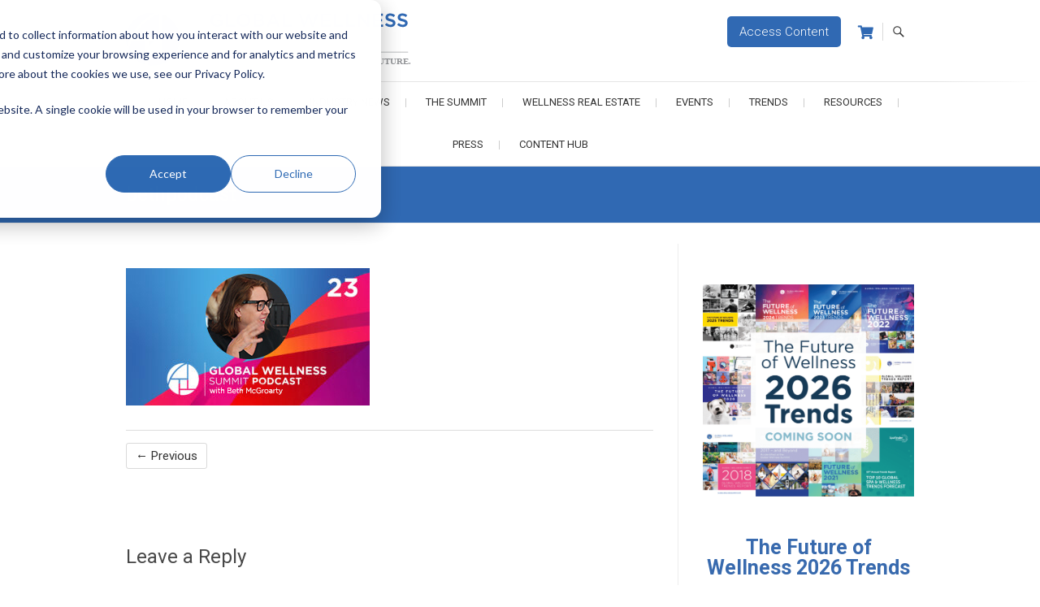

--- FILE ---
content_type: text/css
request_url: https://www.globalwellnesssummit.com/wp-content/themes/gws/style.css?ver=6.9
body_size: 19987
content:
/*
 Theme Name:   GWS
 Theme URI:    http://www.gwstestsite.com/gws/
 Description:  GWS Theme
 Author:       Paulina Tracz
 Author URI:   http://gwstestsite.com
 Template:     freesia-empire
 Version:      1.1.0
 License:      GNU General Public License v2 or later
 License URI:  http://www.gnu.org/licenses/gpl-2.0.html
 Tags:         light, dark, two-columns, right-sidebar, responsive-layout, accessibility-ready
 Text Domain:  gws
*/

/* #Browser Reset
================================================== */
html {
  overflow-y: scroll;
  -webkit-text-size-adjust: 100%;
  -ms-text-size-adjust: 100%;
  -webkit-font-smoothing: antialiased;
  -moz-osx-font-smoothing: grayscale;
  text-rendering: optimizelegibility;
}
html,
body,
div,
span,
applet,
object,
iframe,
h1,
h2,
h3,
h4,
h5,
h6,
p,
blockquote,
pre,
a,
abbr,
acronym,
address,
big,
cite,
code,
del,
dfn,
em,
font,
ins,
kbd,
q,
s,
samp,
small,
strike,
strong,
sub,
sup,
tt,
var,
dl,
dt,
dd,
ol,
ul,
li,
fieldset,
form,
label,
legend,
table,
caption,
tbody,
tfoot,
thead,
tr,
th,
td {
  border: 0;
  font-family: inherit;
  font-size: 100%;
  font-style: inherit;
  font-weight: inherit;
  margin: 0;
  outline: 0;
  padding: 0;
  vertical-align: baseline;
}
*,
*:before,
*:after {
  /* box layout to all elements */
  -webkit-box-sizing: border-box;
  -moz-box-sizing: border-box;
  box-sizing: border-box;
}
body {
  background: #fff;
}
article,
aside,
details,
figcaption,
figure,
footer,
header,
main,
nav,
section {
  display: block;
}

/* 2.0 Typography
================================================== */
body,
button,
input,
select,
textarea {
  color: #333333;
  font: 15px 'Roboto', sans-serif;
  line-height: 22px;
  word-wrap: break-word;
  font-weight: 300;
  overflow-x: hidden;
}

/* ----- #Headings  ----- */
h1,
h2,
h3,
h4,
h5,
h6 {
  color: #484848;
  font-family: 'Roboto', sans-serif;
  font-weight: normal;
  margin-top: 0;
  padding-bottom: 20px;
}
h1 a,
h2 a,
h3 a,
h4 a,
h5 a,
h6 a {
  font-weight: inherit;
}
h1 {
  font-size: 30px;
  line-height: 37px;
}
h2 {
  font-size: 26px;
  line-height: 33px;
}
h3 {
  padding-top: 20px;
  font-size: 24px !important;
  line-height: 26px !important;
}
.spacefix {
  margin-top: -25px !important;
}
.spacefix2 {
  margin-top: -30px !important;
}
.spacefix3 {
  margin-top: -5px !important;
}
h4 {
  font-size: 22px;
  line-height: 29px;
}
h5 {
  font-size: 18px !important;
  line-height: 24px !important;
  padding-bottom: 7px !important;
}
h6 {
  font-size: 18px;
  line-height: 25px;
}
.highlight {
  font-weight: 500;
}

/* ----- #Text Elements  ----- */
p {
  padding: 0;
  margin: 0 0 20px 0 !important;
}
b,
strong {
  font-weight: bold;
}
dfn,
cite,
em,
i {
  font-style: italic;
}

/* -----  #Blockquote shortcode start styles  ----- */
blockquote {
  background-color: #f4f4f4;
  border-left: 4px solid #333333;
  -webkit-border-radius: 5px;
  -moz-border-radius: 5px;
  border-radius: 5px;
  color: #333333;
  font-family: 'Roboto', sans-serif;
  font-size: 16px;
  font-style: italic;
  -webkit-hyphens: none;
  -moz-hyphens: none;
  -ms-hyphens: none;
  hyphens: none;
  letter-spacing: 0.5px;
  margin-bottom: 40px;
  padding: 30px 25px 10px 30px;
  position: relative;
  quotes: none;
  line-height: 26px;
}
blockquote cite {
  font-style: normal;
  display: block;
}
blockquote em,
blockquote i,
blockquote cite {
  font-style: normal;
}
address {
  display: block;
  margin: 0 0 1.6em;
}
pre {
  font-family: 'Courier 10 Pitch', Courier, monospace;
  font-size: 14px;
  line-height: 21px;
  white-space: pre;
  background-color: #f4f4f4;
  margin-bottom: 20px;
  overflow: auto;
  padding: 30px;
  clear: both;
}
code,
kbd,
tt,
var {
  font: 14px Monaco, Consolas, 'Andale Mono', 'DejaVu Sans Mono', monospace;
  line-height: 21px;
}
abbr,
acronym,
dfn {
  border-bottom: 1px dotted #666;
  cursor: help;
}
mark,
ins {
  background: #fff9c0;
  text-decoration: none;
  margin-bottom: 20px;
}
sup,
sub {
  font-size: 75%;
  height: 0;
  line-height: 1;
  position: relative;
  vertical-align: baseline;
}
sup {
  bottom: 1ex;
}
sub {
  top: 0.5ex;
}

.hidden {
  display: none !important;
}

/* 3.0 Links
================================================== */
a {
  color: #3069b3;
  text-decoration: none;
  cursor: pointer;
}
a:focus,
a:active,
a:hover {
  text-decoration: underline;
}

/* 4.0 Body Structure
================================================== */
#page {
  width: 100%;
  background-color: #fff;
}
.container {
  margin: 0 auto;
  max-width: 1170px;
  padding: 0;
  position: relative;
}
.container_container {
  max-width: 978px;
  margin: 0 auto;
}
#primary .container {
  max-width: 100%;
}

/* --------------------------------------------
	Column
-------------------------------------------- */

.column {
  margin: 0 -20px;
}
.one-column,
.two-column,
.three-column,
.four-column,
.column-1,
.column-2,
.column-3,
.column-4 {
  float: left;
  padding: 0 20px 40px;
}
.one-column,
.column-1,
#primary .two-column {
  width: 100%;
}
.two-column,
.column-2,
#primary .three-column,
#primary .four-column-full-width,
#primary .four-column {
  width: 50%;
}
.three-column,
.column-3,
.boxed-layout-small .four-column-full-width,
.three-column-full-width {
  width: 33.33%;
}
.four-column,
.column-4,
.four-column-full-width {
  width: 25%;
}
#primary .three-column:nth-child(3n + 4),
#primary .four-column:nth-child(4n + 5) {
  clear: none;
}
.two-column:nth-child(2n + 3),
.three-column:nth-child(3n + 4),
.four-column:nth-child(4n + 5),
.column-2:nth-child(2n + 3),
.column-3:nth-child(3n + 4),
.column-4:nth-child(4n + 5),
#primary .three-column:nth-child(2n + 3),
#primary .four-column:nth-child(2n + 3) {
  clear: both;
}

/* 5.0 Buttons
================================================== */

/* ----- Default Button ----- */
.btn-default {
  color: #484848;
  font-family: 'Roboto', sans-serif;
  font-weight: normal;
  display: inline-block;
  text-align: center;
  text-transform: uppercase;
  padding: 10px 24px;
  border: 1px solid rgba(0, 0, 0, 0.5);
  -webkit-border-radius: 5px;
  -moz-border-radius: 5px;
  border-radius: 5px;
  -ms-transition: all 0.3s ease 0s;
  -moz-transition: all 0.3s ease 0s;
  -webkit-transition: all 0.3s ease 0s;
  -o-transition: all 0.3s ease 0s;
  transition: all 0.3s ease 0s;
}
.btn-default:hover {
  background-color: #3069b3;
  border: 1px solid #3069b3;
  color: #fff;
}
.light {
  border-color: #fff;
  color: #fff;
}
.light-color {
  border-color: #fff;
  color: #fff;
}
.vivid {
  background-color: #3069b3;
  border: 1px solid #3069b3;
  color: #fff;
}
.light-color:hover,
.vivid:hover {
  background-color: #f4f4f4;
  border: 1px solid #f4f4f4;
  color: #484848;
}

/* ----- Go To Top Button ----- */
.go-to-top {
  position: fixed;
  bottom: 20px;
  right: 30px;
  z-index: 999;
}
.go-to-top a {
  width: 45px;
  height: 45px;
  -webkit-border-radius: 40px;
  -moz-border-radius: 40px;
  border-radius: 40px;
  display: block;
  -webkit-font-smoothing: antialiased;
  -moz-osx-font-smoothing: grayscale;
  font-size: 24px;
  line-height: 44px;
  font-family: 'Genericons';
  background-color: #848484;
  text-align: center;
  color: #fff;
  opacity: 0.5;
  -moz-opacity: 0.5;
  filter: alpha(opacity=50);
  -ms-transition: all 0.3s ease-out;
  -moz-transition: all 0.3s ease-out;
  -webkit-transition: all 0.3s ease-out;
  -o-transition: all 0.3s ease-out;
  transition: all 0.3s ease-out;
}
.go-to-top a:hover {
  opacity: 1;
  -moz-opacity: 1;
  filter: alpha(opacity=100);
  background-color: #3069b3;
}
.go-to-top a:before {
  content: '\f432';
}

/* ----- More Link Button ----- */
a.more-link:after {
  -webkit-font-smoothing: antialiased;
  -moz-osx-font-smoothing: grayscale;
  content: '\f429';
  font-family: 'Genericons';
  font-size: 18px;
  line-height: 20px;
  vertical-align: top;
  position: absolute;
  visibility: hidden;
  opacity: 0;
  -moz-opacity: 0;
  filter: alpha(opacity=0);
  margin-left: 30px;
  -webkit-transition: all 500ms ease-in-out;
  -moz-transition: all 500ms ease-in-out;
  -o-transition: all 500ms ease-in-out;
  -ms-transition: all 500ms ease-in-out;
  transition: all 500ms ease-in-out;
}
a.more-link {
  position: relative;
}
a.more-link:hover:after {
  visibility: visible;
  margin-left: 5px;
  opacity: 1;
  -moz-opacity: 1;
  filter: alpha(opacity=100);
}

/* 6.0 Accessibility
================================================== */
/* Text meant only for screen readers */
.screen-reader-text {
  clip: rect(1px, 1px, 1px, 1px);
  position: absolute !important;
  height: 1px;
  overflow: hidden;
  width: 1px;
}
.screen-reader-text:hover,
.screen-reader-text:active,
.screen-reader-text:focus {
  background-color: #f1f1f1;
  -webkit-border-radius: 3px;
  -moz-border-radius: 3px;
  border-radius: 3px;
  -webkit-box-shadow: 0 1px 2px rgba(0, 0, 0, 0.15); /* Safari 3-4, iOS 4.0.2 - 4.2, Android 2.3+ */
  -moz-box-shadow: 0 1px 2px rgba(0, 0, 0, 0.15); /* Firefox 3.5 - 3.6 */
  box-shadow: 0 1px 2px rgba(0, 0, 0, 0.15); /* Opera 10.5, IE 9, Firefox 4+, Chrome 6+, iOS 5 */
  clip: auto !important;
  color: #3069b3;
  display: block;
  font-size: 14px;
  font-weight: bold;
  height: auto;
  left: 5px;
  line-height: normal;
  padding: 15px 23px 14px;
  text-decoration: none;
  top: 5px;
  width: auto;
  z-index: 100000; /* Above WP toolbar */
}

/* 7.0 Alignments
================================================== */
.alignleft {
  display: inline;
  float: left;
  margin-right: 20px;
}
.alignright {
  display: inline;
  float: right;
  margin-left: 20px;
}
.aligncenter {
  clear: both;
  display: block;
  margin: 0 auto;
}

/* 8.0 Breadcrumb
================================================== */
.breadcrumb {
  margin-top: 6px;
  font-size: 14px;
  float: right;
}
.breadcrumb,
.breadcrumb a:hover {
  color: #ddd;
}
.breadcrumb a {
  color: #fff;
}
.breadcrumb .home:before {
  content: '\f409';
  display: inline-block;
  font-family: 'Genericons';
  font-size: 18px;
  line-height: 18px;
  margin-right: 2px;
  margin-top: 3px;
  vertical-align: top;
  font-style: normal;
}

/* 9.0 Universal Clearfix
================================================== */
/* slightly enhanced, universal clearfix hack */
.clearfix:after {
  visibility: hidden;
  display: block;
  font-size: 0;
  content: ' ';
  clear: both;
  height: 0;
}
.clearfix {
  display: inline-block;
}

/* start commented backslash hack \*/

* html .clearfix {
  height: 1%;
}
.clearfix {
  display: block;
}
/* close commented backslash hack */

/* 10.0 Forms
================================================== */
button,
input,
select,
textarea {
  font-size: 100%; /* Corrects font size in all browsers */
  margin: 0; /* Addresses margins set differently in IE6/7, F3/4, S5, Chrome */
  vertical-align: baseline; /* Appearance and consistency in all browsers */
  *vertical-align: middle; /* Appearance and consistency in IE6/IE7 */
}
input[type='text'],
input[type='email'],
input[type='url'],
input[type='tel'],
input[type='number'],
input[type='date'],
input[type='search'],
input[type='password'],
textarea {
  padding: 10px;
  border: 1px solid rgba(0, 0, 0, 0.1);
  -webkit-border-radius: 5px;
  -moz-border-radius: 5px;
  border-radius: 5px;
  width: 100%;
  margin-bottom: 30px;
  background-color: #fafafa;
}
input[type='reset'],
input[type='button'],
input[type='submit'] {
  background-color: #3069b3;
  -webkit-border-radius: 5px;
  -moz-border-radius: 5px;
  border-radius: 5px;
  border: 0 none;
  color: #fff;
  cursor: pointer;
  display: block;
  margin-bottom: 30px;
  padding: 10px 20px;
  text-align: center;
  text-transform: uppercase;
  -ms-transition: all 0.3s ease-out;
  -moz-transition: all 0.3s ease-out;
  -webkit-transition: all 0.3s ease-out;
  -o-transition: all 0.3s ease-out;
  transition: all 0.3s ease-out;
}
input[type='reset']:hover,
input[type='button']:hover,
input[type='submit']:hover {
  background-color: #333333;
}
input[type='text']:focus,
input[type='email']:focus,
input[type='search']:focus,
input[type='password']:focus,
textarea:focus {
  border-color: rgba(0, 0, 0, 0.2);
  background-color: #fff;
}
input[type='checkbox'],
input[type='radio'] {
  padding: 0; /* Addresses excess padding in IE8/9 */
}

/* #Search Form
================================================== */
.header-search,
.header-search-x {
  -webkit-font-smoothing: antialiased;
  -moz-osx-font-smoothing: grayscale;
  border-left: 1px solid rgba(0, 0, 0, 0.15);
  color: #333333;
  cursor: pointer;
  display: block;
  font-family: 'Genericons';
  font-size: 18px;
  font-style: normal;
  margin: 28px 10px 0;
  padding-left: 10px;
  position: absolute;
  right: 0;
}
.header-search:before {
  content: '\f400';
}
.header-search-x:before {
  content: '\f401';
}
.header-search:hover,
.header-search-x:hover {
  color: #3069b3;
}

.header-shop-button {
    margin-right: 50px;
}
.header-shop-button:hover {
    text-decoration: none;
}

/** hidden search field **/
#search-box:before {
  -moz-border-bottom-colors: none;
  -moz-border-left-colors: none;
  -moz-border-right-colors: none;
  -moz-border-top-colors: none;
  border-color: transparent transparent #ccc transparent;
  border-image: none;
  border-style: solid;
  border-width: 8px;
  content: '';
  height: 0px;
  position: absolute;
  top: -6px;
  width: 0px;
  right: 10px;
  -webkit-box-sizing: border-box;
  -moz-box-sizing: border-box;
  box-sizing: border-box;
  z-index: -1;
}
#search-box {
  display: none;
  float: left;
  width: 300px;
  background: transparent;
  height: auto;
  padding-top: 10px;
  margin-top: -10px;
  z-index: 9999;
  top: 72px;
  right: 0;
  position: absolute;
  -webkit-box-shadow: 0 6px 8px -6px rgba(0, 0, 0, 0.15);
  -moz-box-shadow: 0 6px 8px -6px rgba(0, 0, 0, 0.15);
  box-shadow: 0 6px 8px -6px rgba(0, 0, 0, 0.15);
}
#search-box #search-form {
  border: 1px solid #ccc;
}

/* 11.0 Logo-Name-Slogan
================================================== */
#site-branding {
  float: left;
  margin: 10px 0px;
  padding-right: 50px;
}
#site-logo {
  float: left;
  margin-right: 10px;
}
#site-title {
  font-size: 25px;
  font-weight: normal;
  line-height: 32px;
  float: left;
  margin-right: 10px;
  padding: 10px 0px;
}
#site-title a {
  color: #3069b3;
  display: block;
}
#site-description {
  border-left: 1px solid rgba(0, 0, 0, 0.15);
  color: #949494;
  float: left;
  font-size: 13px;
  line-height: 20px;
  margin: 18px 0 0;
  padding-left: 10px;
}

/* #Horizontal Line
================================================== */
hr {
  background-color: rgba(0, 0, 0, 0.1);
  border: 0;
  height: 1px;
  margin-bottom: 1.5em;
}

/* 12.0 Images
================================================== */
img {
  height: auto; /* Make sure images are scaled correctly. */
  max-width: 100%; /* Adhere to container width. */
  vertical-align: top;
}
img.alignleft,
img.alignright,
img.aligncenter {
  margin-top: 20px;
  margin-bottom: 20px;
}
figure {
  margin: 0;
}
img#wpstats {
  display: none;
}
.entry-content img,
.comment-content img,
.widget img {
  max-width: 100%;
}
.img-border {
  background-color: #fff;
  padding: 5px;
  border: 1px solid #ccc;
}

/* ----- Media ----- */
.page-content img.wp-smiley,
.entry-content img.wp-smiley,
.comment-content img.wp-smiley {
  border: none;
  margin-bottom: 0;
  margin-top: 0;
  padding: 0;
}
.wp-caption {
  margin-bottom: 20px;
  max-width: 100%;
}
.wp-caption a {
  display: block;
  position: relative;
}
.wp-caption .wp-caption-text {
  margin-bottom: 0;
  padding: 10px 0;
  border-bottom: 1px solid rgba(0, 0, 0, 0.1);
}
.wp-caption .wp-caption-text,
.gallery-caption {
  font-style: italic;
}

/* 13.0 Margin-Padding-Border Override Classes
================================================== */
.margin-top-none {
  /* Clear Margin Top */
  margin-top: 0px !important;
}
.margin-bottom-none {
  /* Clear Margin Bottom */
  margin-bottom: 0px !important;
}
.margin-right-none {
  /* Clear Margin Right */
  margin-right: 0px !important;
}
.margin-left-none {
  /* Clear Margin Left */
  margin-left: 0px !important;
}
.padding-top-none {
  /* Clear Padding Top */
  padding-top: 0px !important;
}
.padding-bottom-none {
  /* Clear Padding Bottom */
  padding-bottom: 0px !important;
}
.padding-right-none {
  /* Clear Padding Right */
  padding-right: 0px !important;
}
.padding-left-none {
  /* Clear Padding Left */
  padding-left: 0px !important;
}
.border-top-none {
  /* Clear Border Top */
  border-top: 0 none !important;
}
.border-bottom-none {
  /* Clear Border Bottom */
  border-bottom: 0 none !important;
}
.border-right-none {
  /* Clear Border Right */
  border-right: 0 none !important;
}
.border-left-none {
  /* Clear Border Left */
  border-left: 0 none !important;
}
.shadow-none {
  /* Remove Shadow */
  -webkit-box-shadow: none !important;
  -moz-box-shadow: none !important;
  box-shadow: none !important;
}
.margin-bottom-none p {
  /* Clear Inner p Tags Margin Bottom */
  margin-bottom: 0 !important;
}

/* 14.0 Layouts
================================================== */
/* ----- Business Layout ----- */
.tf-business-template #content,
.two-column-blog #content,
.portfolio_page #content,
.about_us #content,
.team #content {
  padding: 0;
}
.portfolio_page #content {
  margin: 1px 0;
}

/* ----- Boxed Layout ----- */
.boxed-layout #page {
  max-width: 1230px;
  margin: 0px auto;
  -webkit-box-shadow: 0 1px 6px rgba(0, 0, 0, 0.15); /* Safari 3-4, iOS 4.0.2 - 4.2, Android 2.3+ */
  -moz-box-shadow: 0 1px 6px rgba(0, 0, 0, 0.15); /* Firefox 3.5 - 3.6 */
  box-shadow: 0 1px 6px rgba(0, 0, 0, 0.15); /* Opera 10.5, IE 9, Firefox 4+, Chrome 6+, iOS 5 */
}
.boxed-layout #colophon,
.boxed-layout-small #colophon {
  margin-bottom: 30px;
}
.boxed-layout-small #page {
  max-width: 1038px;
  margin: 0px auto;
  -webkit-box-shadow: 0 1px 6px rgba(0, 0, 0, 0.15); /* Safari 3-4, iOS 4.0.2 - 4.2, Android 2.3+ */
  -moz-box-shadow: 0 1px 6px rgba(0, 0, 0, 0.15); /* Firefox 3.5 - 3.6 */
  box-shadow: 0 1px 6px rgba(0, 0, 0, 0.15); /* Opera 10.5, IE 9, Firefox 4+, Chrome 6+, iOS 5 */
}
.boxed-layout-small .container {
  margin: 0px auto;
  max-width: 978px;
  padding: 0;
  position: relative;
}
.boxed-layout #page,
.boxed-layout-small #page {
  overflow: hidden;
}

/* ----- Left Sidebar Layout ----- */
.left-sidebar-layout #primary {
  float: right;
  padding-right: 0px;
  padding-left: 30px;
}
.left-sidebar-layout #secondary {
  border-right: 1px solid #eee;
  border-left: none;
  padding-right: 30px;
  padding-left: 0px;
  float: left;
}

.left-sidebar-layout-left {
  border-right: 1px solid #eee;
  border-left: none;
  padding-right: 30px;
  padding-left: 0px;
  float: left;
  max-width: 30%;
  width: 350px;
}
.right-content-custom {
  margin-left: 50px;
  max-width: 70%;
  float: right;
}

/* ----- No Sidebar Layout ----- */
.no-sidebar-layout #main {
  width: 708px;
  margin: 0 auto;
}

/* ----- small_image_blog ----- */
.small_image_blog .entry-title {
  font-size: 24px;
  line-height: 31px;
}
.small_image_blog .post-featured-image {
  width: 40%;
  float: left;
  display: inline-block;
  margin-right: 20px;
  margin-bottom: 20px;
  overflow: hidden;
}
.post {
  margin-bottom: 60px;
}

/* 15.0 Header Section
================================================== */

/* ----- Top Header Bar ----- */
.top-header {
  color: #949494;
}
.sticky-margin {
  margin-bottom: 55px;
}
.header-info {
  float: right;
  padding-right: 40px;
  margin-top: 20px;
}
.top-header .info {
  float: right;
  padding: 6px 0 7px 0px;
  font-size: 13px;
}
.top-header .info ul li {
  float: left;
  margin-right: 15px;
}
.top-header .info ul li:before {
  margin-top: 3px;
  margin-right: 5px;
  color: #949494;
  -webkit-font-smoothing: antialiased;
  -moz-osx-font-smoothing: grayscale;
  display: inline-block;
  width: 16px;
  height: 1px;
  font-size: 16px;
  line-height: 18px;
  font-family: 'Genericons';
  vertical-align: top;
}
.top-header .info ul li.phone-number:before {
  content: '\f437';
}
.top-header .info ul li.email:before {
  content: '\f410';
}
.top-header .info ul li.address:before {
  content: '\f417';
}
.top-header .info ul li.skype:before {
  content: '\f220';
}
.top-header .info ul li a {
  color: #949494;
}
.top-header .info ul li a:hover {
  color: #3069b3;
}
#sticky_header:before {
  background-image: linear-gradient(
    to right,
    rgba(225, 225, 225, 0),
    rgba(0, 0, 0, 0.1) 10%,
    rgba(0, 0, 0, 0.1) 50%,
    rgba(0, 0, 0, 0.1) 90%,
    rgba(225, 225, 225, 0)
  );
  content: '';
  height: 1px;
  left: 0;
  margin: 0;
  position: absolute;
  top: 0;
  width: 100%;
  z-index: 9999;
}
#sticky_header {
  background-color: rgba(255, 255, 255, 0.9);
  -webkit-box-shadow: 0 1px 2px rgba(0, 0, 0, 0.15); /* Safari 3-4, iOS 4.0.2 - 4.2, Android 2.3+ */
  -moz-box-shadow: 0 1px 2px rgba(0, 0, 0, 0.15); /* Firefox 3.5 - 3.6 */
  box-shadow: 0 1px 2px rgba(0, 0, 0, 0.15); /* Opera 10.5, IE 9, Firefox 4+, Chrome 6+, iOS 5 */
  width: 100%;
  z-index: 999;
}

/* ----- for inline css ----- */
.top-header .widget-title {
  display: none;
}

/* ----- Header Image ----- */
.header-image {
  width: 100%;
  height: auto;
}

/* 16.0 Social Links
================================================== */
.header-social-block {
  float: right;
  padding: 0px 5px 6px;
}
.header-social-block .social-links ul li a {
  background-color: #eee;
  -webkit-border-radius: 15px;
  -moz-border-radius: 15px;
  border-radius: 15px;
  width: 28px;
  height: 28px;
  line-height: 28px;
}
.social-links {
  margin-top: 0px;
}
.social-links ul li {
  margin: 6px 5px 0 0;
  float: left;
}
.social-links ul li a {
  display: block;
  width: 24px;
  height: 24px;
  color: #333333;
  font-family: 'Genericons';
  font-size: 16px;
  line-height: 24px;
  text-align: center;
  -webkit-font-smoothing: antialiased;
  -moz-osx-font-smoothing: grayscale;
  opacity: 0.8;
  -moz-opacity: 0.8;
  filter: alpha(opacity=80);
}
.social-links ul li a[href*='wordpress.com']:hover,
.social-links ul li a[href*='wordpress.org']:hover {
  background-color: #464442;
  color: #fff;
}
.social-links ul li a[href*='wordpress.com']:before,
.social-links ul li a[href*='wordpress.org']:before {
  content: '\f205';
}
.social-links ul li a[href*='facebook.com']:hover {
  background-color: #3b5998;
  color: #fff;
}
.social-links ul li a[href*='facebook.com']:before {
  content: '\f204';
}
.social-links ul li a[href*='twitter.com']:hover {
  background-color: #33ccff;
  color: #fff;
}
.social-links ul li a[href*='twitter.com']:before {
  content: '\f202';
}
.social-links ul li a[href*='plus.google.com']:hover {
  background-color: #df4b38;
  color: #fff;
}
.social-links ul li a[href*='plus.google.com']:before {
  content: '\f218';
}
.social-links ul li a[href*='linkedin.com']:hover {
  background-color: #007bb6;
  color: #fff;
}
.social-links ul li a[href*='linkedin.com']:before {
  content: '\f207';
}
.social-links ul li a[href*='pinterest.com']:hover {
  background-color: #cb2027;
  color: #fff;
}
.social-links ul li a[href*='pinterest.com']:before {
  content: '\f209';
}
.social-links ul li a[href*='flickr.com']:hover {
  background-color: #0063db;
  color: #fff;
}
.social-links ul li a[href*='flickr.com']:before {
  content: '\f211';
}
.social-links ul li a[href*='vimeo.com']:hover {
  background-color: #17b3e8;
  color: #fff;
}
.social-links ul li a[href*='vimeo.com']:before {
  content: '\f212';
}
.social-links ul li a[href*='youtube.com']:hover {
  background-color: #de1a2a;
  color: #fff;
}
.social-links ul li a[href*='youtube.com']:before {
  content: '\f213';
}
.social-links ul li a[href*='instagram.com']:hover {
  background-color: #8e6051;
  color: #fff;
}
.social-links ul li a[href*='instagram.com']:before {
  content: '\f215';
}
.social-links ul li a[href*='github.com']:hover {
  background-color: #000000;
  color: #fff;
}
.social-links ul li a[href*='github.com']:before {
  content: '\f200';
}
.social-links ul li a[href*='dribbble.com']:hover {
  background-color: #f26798;
  color: #fff;
}
.social-links ul li a[href*='dribbble.com']:before {
  content: '\f201';
}
.social-links ul li a[href$='/feed/']:hover {
  background-color: #fc9604;
  color: #fff;
}
.social-links ul li a[href$='/feed/']:before {
  content: '\f413';
}
.social-links ul li a[href*='codepen.io']:hover {
  background-color: #000000;
  color: #fff;
}
.social-links ul li a[href*='codepen.io']:before {
  content: '\f216';
}
.social-links ul li a[href*='tumblr.com']:hover {
  background-color: #314358;
  color: #fff;
}
.social-links ul li a[href*='tumblr.com']:before {
  content: '\f214';
}
.social-links ul li a[href*='polldaddy.com']:hover {
  background-color: #b11f08;
  color: #fff;
}
.social-links ul li a[href*='polldaddy.com']:before {
  content: '\f217';
}
.social-links ul li a[href*='path.com']:hover {
  background-color: #ec1c24;
  color: #fff;
}
.social-links ul li a[href*='path.com']:before {
  content: '\f219';
}
.social-links ul li a[href*='digg.com']:hover {
  background-color: #1b5891;
  color: #fff;
}
.social-links ul li a[href*='digg.com']:before {
  content: '\f221';
}
.social-links ul li a[href*='reddit.com']:hover {
  background-color: #ff4500;
  color: #fff;
}
.social-links ul li a[href*='reddit.com']:before {
  content: '\f222';
}
.social-links ul li a[href*='stumbleupon.com']:hover {
  background-color: #eb4823;
  color: #fff;
}
.social-links ul li a[href*='stumbleupon.com']:before {
  content: '\f223';
}
.social-links ul li a[href*='getpocket.com']:hover {
  background-color: #ed4054;
  color: #fff;
}
.social-links ul li a[href*='getpocket.com']:before {
  content: '\f224';
}
.social-links ul li a[href*='dropbox.com']:hover {
  background-color: #007ee6;
  color: #fff;
}
.social-links ul li a[href*='dropbox.com']:before {
  content: '\f225';
}

/* 17.0 Navigation
================================================== */
.main-navigation {
  margin: 0 auto;
  text-align: center;
}
.main-navigation > ul > li {
  position: relative;
  display: inline-block;
}
.main-navigation > ul > li:before {
  content: '';
  border-right: 1px solid rgba(0, 0, 0, 0.2);
  position: absolute;
  height: 20%;
  right: 0;
  top: 40%;
}
.main-navigation > ul > li:last-child:before {
  border-right: none;
}
.main-navigation a {
  color: #333333;
  display: block;
  font-family: 'Roboto', sans-serif;
  font-size: 13px;
  text-transform: uppercase;
  font-weight: normal;
  text-align: left;
  padding: 15px 20px;
}
.main-navigation a:hover,
.main-navigation ul li.current-menu-item a,
.main-navigation ul li.current_page_ancestor a,
.main-navigation ul li.current-menu-ancestor a,
.main-navigation ul li.current_page_item a,
.main-navigation ul li:hover > a {
  color: #3069b3;
}

/* ----- Dropdown ----- */
.main-navigation ul li ul,
.main-navigation ul li:hover ul ul,
.main-navigation ul ul li:hover ul ul,
.main-navigation ul ul ul li:hover ul ul,
.main-navigation ul ul ul ul li:hover ul ul {
  visibility: hidden;
}
.main-navigation ul li ul {
  list-style-type: none;
  position: absolute;
  top: 100px;
  padding: 0;
  margin: 0;
  opacity: 0;
  -moz-opacity: 0;
  filter: alpha(opacity=0);
  visibility: hidden;
  line-height: 32px;
  background-color: #fff;
  -webkit-box-shadow: 0 1px 6px rgba(0, 0, 0, 0.15);
  -moz-box-shadow: 0 1px 6px rgba(0, 0, 0, 0.15);
  box-shadow: 0 1px 6px rgba(0, 0, 0, 0.15);
  width: 200px;
  z-index: 9999;
  -webkit-transition: all 0.4s ease;
  -moz-transition: all 0.4s ease;
  -ms-transition: all 0.4s ease;
  -o-transition: all 0.4s ease;
  transition: all 0.4s ease;
}
.main-navigation > ul > li:hover > ul {
  display: block;
  opacity: 1;
  -moz-opacity: 1;
  filter: alpha(opacity=100);
  visibility: visible;
  top: 52px;
}
.main-navigation ul li ul li {
  float: none;
  margin: 0;
  position: relative;
  text-align: left;
  width: 200px;
  z-index: 1;
}
.main-navigation ul li ul li:before {
  border-top: 1px dotted #ddd;
  content: '';
  height: 1px;
  left: 10px;
  position: absolute;
  top: 0;
  width: 90%;
}
.main-navigation ul li ul li:first-child:before {
  border-top: none;
}
.main-navigation ul li ul li a,
.main-navigation ul li.current-menu-item ul li a,
.main-navigation ul li ul li.current-menu-item a,
.main-navigation ul li.current_page_ancestor ul li a,
.main-navigation ul li.current-menu-ancestor ul li a,
.main-navigation ul li.current_page_item ul li a {
  float: none;
  line-height: 20px;
  font-size: 14px;
  height: inherit;
  padding: 12px 15px;
  color: #333333;
  text-transform: capitalize;
}
.main-navigation ul li ul li a:hover,
.main-navigation ul li ul li:hover > a,
.main-navigation ul li.current-menu-item ul li a:hover {
  color: #3069b3;
}
.main-navigation ul li ul li ul {
  left: 190px;
  top: 50px;
}
.main-navigation ul li:last-child ul li ul {
  left: -200px;
}
.main-navigation ul ul li:hover ul,
.main-navigation ul ul ul li:hover ul {
  top: 0;
  display: block;
  opacity: 1;
  -moz-opacity: 1;
  filter: alpha(opacity=100);
  visibility: visible;
}
/* ----- Responsive Navigation ----- */
.menu-toggle {
  display: none;
}
.line-one,
.line-two,
.line-three {
  background-color: #3069b3;
}

/* 18.0 Content
================================================== */
#content {
  padding: 90px 0 50px;
}
#main ul {
  list-style-type: disc;
}
#main ol {
  list-style-type: decimal;
}
#main ol ol {
  list-style: upper-alpha;
}
#main ol ol ol {
  list-style: lower-roman;
}
#main ol ol ol ol {
  list-style: lower-alpha;
}
#primary {
  float: left;
  padding-right: 30px;
  width: 70%;
}
#primary-right {
  float: right;
  padding-left: 30px;
  width: 70%;
}

/* 19.0 Sidebars
================================================== */
#secondary {
  float: left;
  padding-left: 30px;
  width: 30%;
  font-size: 15px;
  line-height: 22px;
  border-left: 1px solid #eee;
}

/* 20.0 Post
================================================== */
.entry-header {
  padding-bottom: 30px;
}

/* ----- Entry Titles ----- */
.entry-title {
  font-size: 28px;
  line-height: 35px;
  text-transform: none;
}
.entry-title,
.entry-title a {
  color: #484848;
}
.entry-title a:hover,
.entry-title a:focus,
.entry-title a:active {
  color: #3069b3;
}

/* ----- Entry Meta ----- */
.entry-meta {
  overflow: hidden;
}
.entry-meta,
.entry-meta a {
  color: #333333;
  font-size: 14px;
  line-height: 21px;
}
.entry-meta span:hover,
.entry-meta a:hover,
.cat-links a:hover,
.tag-links a:hover {
  color: #3069b3;
}
.entry-header .entry-meta {
  border-bottom: 1px solid #ddd;
  border-top: 1px solid #ddd;
  padding: 8px 5px 4px;
}
.cat-links,
.cat-links a,
.tag-links,
.tag-links a {
  color: #333333;
  font-size: 14px;
  font-weight: 400;
  text-transform: uppercase;
}
.cat-links a,
.tag-links a {
  padding-bottom: 15px;
  display: inline-block;
}
.cat-links,
.tag-link {
  margin-right: 15px;
}
.entry-meta .entry-format,
.entry-meta .author,
.entry-meta .posted-on,
.entry-meta .comments,
.entry-meta .gallery {
  float: left;
  margin-right: 15px;
  margin-bottom: 5px;
}

.author {
  font-style: italic;
}

.pt-cv-meta-fields {
  margin-top: -25px;
}

.pt-cv-meta-fields a {
  color: #3069b3;
}

.pt-cv-title {
  font-size: 15px;
  margin-top: 0 !important;
}

.entry-meta .entry-format,
.entry-meta .entry-format a {
  color: #3069b3;
}
.entry-header .entry-meta .entry-format:before {
  font-size: 28px;
  line-height: 20px;
}
.entry-format:before,
.entry-meta .entry-format:before,
.entry-meta .author:before,
.entry-meta .posted-on:before,
.entry-meta .comments:before {
  -moz-osx-font-smoothing: grayscale;
  -webkit-font-smoothing: antialiased;
  display: inline-block;
  font-family: 'Genericons';
  font-size: 16px;
  font-style: normal;
  font-weight: normal;
  font-variant: normal;
  line-height: 20px;
  speak: none;
  text-align: center;
  text-decoration: inherit;
  text-transform: none;
  vertical-align: top;
  margin-right: 3px;
  position: relative;
}
.entry-meta .author:before {
  content: '\f304';
}
.entry-meta .posted-on:before {
  content: '\f307';
}
.entry-meta .comments:before {
  content: '\f300';
  -moz-transform: scaleX(-1);
  -o-transform: scaleX(-1);
  -webkit-transform: scaleX(-1);
  transform: scaleX(-1);
  filter: FlipH;
  -ms-filter: 'FlipH';
}

/* Entry-format */

.format-aside .entry-format:before {
  content: '\f101';
}
.format-image .entry-format:before {
  content: '\f473';
}
.format-gallery .entry-format:before {
  content: '\f103';
}
.format-video .entry-format:before {
  content: '\f104';
}
.format-status .entry-format:before {
  content: '\f105';
}
.format-quote .entry-format:before {
  content: '\f106';
}
.format-link .entry-format:before {
  content: '\f107';
}
.format-chat .entry-format:before {
  content: '\f108';
}
.format-audio .entry-format:before {
  content: '\f109';
}

/* ----- Sticky Post ----- */
#main .sticky {
  background-color: #f4f4f4;
  padding: 20px 20px 0;
}
.sticky .post {
  margin-bottom: 50px;
}

/* ----- Tag-cat Links ----- */
.tag-links:before,
.cat-links:before {
  -webkit-font-smoothing: antialiased;
  -moz-osx-font-smoothing: grayscale;
  font-family: 'Genericons';
  vertical-align: top;
  width: 16px;
  height: 16px;
  font-size: 17px;
  color: #333333;
}
.cat-links:before {
  content: '\f301';
}
.tag-links:before {
  content: '\f302';
}
.entry-footer {
  border-top: 1px solid #ddd;
  padding: 15px 10px 0px;
  margin-bottom: 60px;
  overflow: hidden;
}

/* ----- Entry Meta Link Button ----- */
.entry-footer a.more-link {
  float: right;
  font-size: 14px;
  padding-right: 20px;
  text-transform: uppercase;
}

/* #Post Image
================================================== */
.post-featured-image {
  margin-bottom: 30px;
  text-align: left;
}
.post-featured-image a {
  display: block;
}

/* #Entry Content
================================================== */
.entry-content {
  display: block;
  margin: 0px 0px 30px;
}

.entry-content dt,
.comment-content dt {
  font-weight: bold;
}
.entry-content dd,
.comment-content dd {
  margin-bottom: 20px;
}
.entry-content td,
.comment-content td {
  padding: 8px;
}
.entry-content ul,
.entry-content ol {
  margin: 0px 0px 30px 30px;
}
.entry-content li > ul,
.entry-content li > ol {
  margin-bottom: 0px;
}

/* 21.0 Gallery
================================================== */
.gallery {
  margin-bottom: 20px;
}
.gallery-item {
  float: left;
  margin: 0 4px 4px 0;
  overflow: hidden;
  position: relative;
}
.gallery-columns-1 .gallery-item {
  max-width: 100%;
}
.gallery-columns-2 .gallery-item {
  max-width: 48%;
  max-width: -webkit-calc(50% - 4px);
  max-width: calc(50% - 4px);
}
.gallery-columns-3 .gallery-item {
  max-width: 32%;
  max-width: -webkit-calc(33.3% - 4px);
  max-width: calc(33.3% - 4px);
}
.gallery-columns-4 .gallery-item {
  max-width: 23%;
  max-width: -webkit-calc(25% - 4px);
  max-width: calc(25% - 4px);
}
.gallery-columns-5 .gallery-item {
  max-width: 19%;
  max-width: -webkit-calc(20% - 4px);
  max-width: calc(20% - 4px);
}
.gallery-columns-6 .gallery-item {
  max-width: 15%;
  max-width: -webkit-calc(16.7% - 4px);
  max-width: calc(16.7% - 4px);
}
.gallery-columns-7 .gallery-item {
  max-width: 13%;
  max-width: -webkit-calc(14.28% - 4px);
  max-width: calc(14.28% - 4px);
}
.gallery-columns-8 .gallery-item {
  max-width: 11%;
  max-width: -webkit-calc(12.5% - 4px);
  max-width: calc(12.5% - 4px);
}
.gallery-columns-9 .gallery-item {
  max-width: 9%;
  max-width: -webkit-calc(11.1% - 4px);
  max-width: calc(11.1% - 4px);
}
.gallery-columns-1 .gallery-item:nth-of-type(1n),
.gallery-columns-2 .gallery-item:nth-of-type(2n),
.gallery-columns-3 .gallery-item:nth-of-type(3n),
.gallery-columns-4 .gallery-item:nth-of-type(4n),
.gallery-columns-5 .gallery-item:nth-of-type(5n),
.gallery-columns-6 .gallery-item:nth-of-type(6n),
.gallery-columns-7 .gallery-item:nth-of-type(7n),
.gallery-columns-8 .gallery-item:nth-of-type(8n),
.gallery-columns-9 .gallery-item:nth-of-type(9n) {
  margin-right: 0;
}
.gallery-columns-1.gallery-size-medium figure.gallery-item:nth-of-type(1n + 1),
.gallery-columns-1.gallery-size-thumbnail
  figure.gallery-item:nth-of-type(1n + 1),
.gallery-columns-2.gallery-size-thumbnail
  figure.gallery-item:nth-of-type(2n + 1),
.gallery-columns-3.gallery-size-thumbnail
  figure.gallery-item:nth-of-type(3n + 1) {
  clear: left;
}

/* #Post-Image-Paging Navigation
================================================== */
#wp_page_numbers,
.wp-pagenavi,
#main ul.default-wp-page,
.pagination {
  margin-bottom: 50px;
  border-bottom: 1px solid rgba(0, 0, 0, 0.1);
  padding-bottom: 20px;
}
#wp_page_numbers ul {
  list-style-type: none;
  list-style-image: none;
  margin: 0;
  float: right;
}
#wp_page_numbers ul li {
  float: left;
  margin-left: 7px;
}
#wp_page_numbers ul li.page_info,
.wp-pagenavi .pages {
  padding: 6px 12px;
  color: #333333;
}
#wp_page_numbers ul li a,
.wp-pagenavi .current,
.wp-pagenavi a,
ul.default-wp-page li a,
.pagination span {
  -webkit-border-radius: 3px;
  -moz-border-radius: 3px;
  border-radius: 3px;
  color: #333333;
  display: block;
  float: left;
  border: 1px solid rgba(0, 0, 0, 0.15);
  padding: 4px 11px;
}
#wp_page_numbers ul li a:hover,
#wp_page_numbers ul li.active_page a,
.wp-pagenavi .current,
.wp-pagenavi a:hover,
ul.default-wp-page li a:hover,
.pagination a:hover span,
.wp-pagenavi span.current,
.pagination span {
  color: #333333;
  border: 1px solid rgba(0, 0, 0, 0.15);
  background-color: #f4f4f4;
}
.wp-pagenavi span.current {
  font-weight: 200;
}
/* ----- wp-pagenavi ----- */
.wp-pagenavi {
  text-align: center;
}
.wp-pagenavi .current,
.wp-pagenavi a {
  display: inline-block;
  float: none;
  margin-left: 4px;
}

/* ----- Default wp-page ----- */
#main ul.default-wp-page {
  margin-left: 0;
  list-style: none;
  padding-bottom: 0;
}
ul.default-wp-page li {
  padding: 0px 0px 20px;
}
ul.default-wp-page li.previous {
  float: left;
}
ul.default-wp-page li.next {
  float: right;
}
ul.default-wp-page li a {
  display: inline-block;
}

/* ----- Pagination ----- */
.pagination {
  text-align: center;
  color: #333333;
}
.pagination span {
  display: inline-block;
  float: none;
  margin-left: 3px;
}
.pagination a span {
  background-color: inherit;
  color: #333333;
  border: 1px solid rgba(0, 0, 0, 0.1);
}

/* 22.0 Attachments
================================================== */
.image-attachment div.attachment {
  background-color: #f9f9f9;
  border: 1px solid #ddd;
  border-width: 1px 0;
  margin: 0 -8.9% 1.625em;
  overflow: hidden;
  padding: 1.625em 1.625em 0;
  text-align: center;
}
.image-attachment div.attachment img {
  display: block;
  height: auto;
  margin: 0 auto 1.625em;
  max-width: 100%;
}
.image-attachment div.attachment a img {
  border-color: #f9f9f9;
}
.image-attachment div.attachment a:focus img,
.image-attachment div.attachment a:hover img,
.image-attachment div.attachment a:active img {
  border-color: #ddd;
  background-color: #fff;
}
.image-attachment .entry-caption p {
  font-size: 10px;
  letter-spacing: 0.1em;
  line-height: 2.6em;
  margin: 0 0 2.6em;
  text-transform: uppercase;
}

/* 23.0 Comments
================================================== */
.comments-title {
  font-size: 30px;
  font-weight: normal;
  line-height: 38px;
  padding-bottom: 15px;
}
#main .comments-area ul,
#main .comments-area ol {
  margin: 0 0 30px 30px;
}
#main .comments-area ul ul,
#main .comments-area ol ol {
  margin-bottom: 0;
}
.comments-area article {
  margin: 24px 0;
  margin: 1.714285714rem 0;
}
.comments-area article header {
  margin: 0 0 48px;
  margin: 0 0 3.428571429rem;
  overflow: hidden;
  position: relative;
}
.comments-area article header img {
  float: left;
  padding: 0;
  line-height: 0;
}
.comments-area article header cite,
.comments-area article header time {
  display: block;
  margin-left: 85px;
  margin-left: 6.071428571rem;
}
.comments-area article header cite {
  font-style: normal;
  font-size: 15px;
  font-size: 1.071428571rem;
  line-height: 1.42857143;
}
.comments-area article header time {
  line-height: 1.714285714;
  text-decoration: none;
  font-size: 12px;
  font-size: 0.857142857rem;
  color: #484848;
}
.comments-area article header a {
  text-decoration: none;
  color: #484848;
}
.comments-area article header a:hover {
  color: #21759b;
}
.comments-area article header cite a {
  color: #444;
}
.comments-area article header cite a:hover {
  text-decoration: underline;
}
.comments-area article header h4 {
  position: absolute;
  top: 0;
  right: 0;
  padding: 6px 12px;
  padding: 0.428571429rem 0.857142857rem;
  font-size: 12px;
  font-size: 0.857142857rem;
  font-weight: normal;
  color: #fff;
  background-repeat: repeat-x;
  background: #0088d0;
  background: -webkit-linear-gradient(#009cee, #0088d0);
  background: -moz-linear-gradient(#009cee, #0088d0);
  background: -ms-linear-gradient(#009cee, #0088d0);
  background: -o-linear-gradient(#009cee, #0088d0);
  background: -webkit-gradient(#009cee, #0088d0);
  background: linear-gradient(#009cee, #0088d0);
  -webkit-border-radius: 3px;
  -moz-border-radius: 3px;
  border-radius: 3px;
  border: 1px solid #007cbd;
}
.comments-area li.bypostauthor cite span {
  position: absolute;
  margin-left: 5px;
  margin-left: 0.357142857rem;
  padding: 2px 5px;
  padding: 0.142857143rem 0.357142857rem;
  font-size: 10px;
  font-size: 0.714285714rem;
}
a.comment-reply-link {
  font-size: 13px;
  font-size: 0.928571429rem;
  line-height: 1.846153846;
  color: #333333;
}
a.comment-reply-link:hover {
  color: #21759b;
}
.commentlist .pingback {
  line-height: 1.714285714;
  margin-bottom: 24px;
  margin-bottom: 1.714285714rem;
}
.commentlist .children {
  margin-left: 48px;
  margin-left: 3.428571429rem;
}

/* ----- Comment form ----- */
#respond {
  margin-top: 48px;
  margin-top: 3.428571429rem;
}
#respond h3#reply-title {
  font-size: 30px;
  font-weight: normal;
  line-height: 38px;
  padding-bottom: 15px;
}
#respond h3#reply-title #cancel-comment-reply-link {
  margin-left: 10px;
  margin-left: 0.714285714rem;
  font-weight: normal;
  font-size: 12px;
  font-size: 0.857142857rem;
}
#respond form {
  margin: 24px 0;
  margin: 1.714285714rem 0;
}
#respond form p {
  margin: 11px 0;
  margin: 0.785714286rem 0;
}
#respond form p.logged-in-as {
  margin-bottom: 24px;
  margin-bottom: 1.714285714rem;
}
#respond form label {
  display: block;
  line-height: 1.714285714;
}
#respond form input[type='text'],
#respond form textarea {
  -webkit-box-sizing: border-box;
  -moz-box-sizing: border-box;
  box-sizing: border-box;
  font-size: 12px;
  font-size: 0.857142857rem;
  line-height: 1.714285714;
  padding: 10px;
  padding: 0.714285714rem;
  width: 100%;
}
#respond form p.form-allowed-tags {
  margin: 0;
  font-size: 12px;
  font-size: 0.857142857rem;
  line-height: 2;
  color: #484848;
}
.required {
  color: red;
}
label ~ span.required {
  display: block;
  float: left;
  margin: -18px 0 0 -16px;
  margin: -1.285714286rem 0 0 -1.142857143rem;
}

/* 24.0 Pages
================================================== */
/* ----- Page Title ----- */
.page-header {
  background-color: #3069b3;
  padding: 18px 20px;
  position: relative;
  overflow: hidden;
  margin-bottom: -50px;
}
.error-404 .page-header {
  padding: 15px 20px 50px;
  margin-top: 0px;
  background-color: #fddbdd;
}
.error-404 .page-title {
  padding: 0px;
}
.error-404 .page-content {
  padding: 20px 0px;
}
.page-title {
  font-size: 24px;
  line-height: 33px;
  color: #fff;
  float: left;
  padding: 0px;
}
.page-title a {
  color: #fff !important;
}

/* ----- Contact Page ----- */
.wpcf7-select {
  background-color: #fafafa;
  border: 1px solid rgba(0, 0, 0, 0.1);
  margin: 0 0 30px;
  padding: 10px;
  width: 40%;
  display: block;
}
.wpcf7 p {
  margin-bottom: 0;
}
input[type='file'] {
  margin: 0 0 30px;
  display: block;
}
input[type='checkbox'] {
  margin: 0px 0px 30px;
}

/* 25.0 Widgets
================================================== */
.widget {
  /*margin-bottom: 50px;*/
}
.widget ul li a {
  color: #333333;
}
.widget ul li a:hover {
  color: #3069b3;
}
.widget-title {
  font-size: 28px;
  line-height: 35px;
  font-weight: 400;
  padding-bottom: 20px;
}
.widget-title,
.widget-title a {
  color: #545454;
}
.widget-title a:hover {
  color: #3069b3;
}
#secondary .widget-title {
  font-size: 20px;
  line-height: 27px;
  text-transform: uppercase;
}
.widget-highlighted-sub-title {
  font-size: 18px;
  line-height: 25px;
  color: #545454;
}
.widget-sub-title {
  margin-bottom: 60px;
  padding: 0 20px;
}

/* Search Widget
================================================== */
input.search-field {
  height: 53px;
  margin: 0;
  width: 80%; /* fallback if needed */
  width: calc(100% - 55px);
  padding: 6px 8px;
  -webkit-border-radius: 0;
  -moz-border-radius: 0;
  border-radius: 0;
  color: #333333;
  float: left;
  font-size: 18px;
  line-height: 25px;
  outline: none;
}
.search-submit {
  background-color: #eee;
  color: #aaa;
  border: 1px solid #ccc;
  -webkit-border-radius: 0;
  -moz-border-radius: 0;
  border-radius: 0;
  outline: none;
  margin-left: -1px;
  cursor: pointer;
  font-size: 30px;
  height: 53px;
  width: 55px;
  right: 0;
}
.search-submit:hover .search-icon {
  color: #3069b3;
}
.search-icon:before {
  content: '\f400';
}
.search-icon {
  -webkit-font-smoothing: antialiased;
  -moz-osx-font-smoothing: grayscale;
  font-size: 22px;
  font-family: 'Genericons';
  cursor: pointer;
  color: #333333;
  font-style: normal;
}

/* Contact Widget
================================================== */
.widget_contact {
}
.widget_contact ul li:before {
  margin-top: 3px;
  color: #848484;
  -webkit-font-smoothing: antialiased;
  -moz-osx-font-smoothing: grayscale;
  width: auto;
  font-size: 16px;
  line-height: 18px;
  font-family: 'Genericons';
  float: left;
  font-style: normal;
  margin-left: -25px;
}
.widget_contact ul,
.widget_contact ul li {
  padding: 0;
  margin: 0;
  list-style: none;
}
.widget_contact ul li {
  margin: 0 0 15px 25px;
}
.widget_contact ul li.phone-number:before {
  content: '\f437';
}
.widget_contact ul li.email:before {
  content: '\f410';
}
.widget_contact ul li.address:before {
  content: '\f417';
}
.widget_contact ul li.skype:before {
  content: '\f220';
}
.widget_contact ul li a {
  color: #848484;
}
.widget_contact ul li:hover:before,
.widget_contact ul li a:hover {
  color: #3069b3;
}

/* Calendar Widget
================================================== */
.widget_calendar #wp-calendar {
  width: 90%;
  margin: 0 auto;
}
.widget_calendar #wp-calendar caption,
.widget_calendar #wp-calendar th,
.widget_calendar #wp-calendar td {
  text-align: center;
}
.widget_calendar #wp-calendar caption {
  font-size: 18px;
  padding: 0 0 30px;
  text-transform: uppercase;
}
.widget_calendar #wp-calendar th,
.widget_calendar #wp-calendar tfoot td {
  background-color: rgba(0, 0, 0, 0.1);
}

/* Posts Widget
================================================== */
.widget_posts {
  margin-bottom: 30px;
}
.widget_posts .post-title a:hover {
  text-decoration: underline;
}
.widget_posts .article-calendar {
  font-size: 14px;
}

/* Tag Cloud Widget
================================================== */
.widget_tag_cloud a {
  margin-right: 5px;
  margin-bottom: 10px;
  color: #333333;
  display: inline-block;
  padding: 6px 14px;
  border: 1px solid #ddd;
  font-size: 14px !important;
}
.widget_tag_cloud a:hover {
  background-color: #eee;
}

/* Our Feature
================================================== */
.our_feature:after {
  background-image: linear-gradient(
    to right,
    rgba(225, 225, 225, 0),
    rgba(0, 0, 0, 0.1) 10%,
    rgba(0, 0, 0, 0.1) 50%,
    rgba(0, 0, 0, 0.1) 90%,
    rgba(225, 225, 225, 0)
  );
  content: '';
  height: 1px;
  left: 0;
  margin: 0;
  position: absolute;
  bottom: 0;
  width: 100%;
}
.our_feature {
  margin-bottom: 0;
  padding: 90px 0 60px;
  position: relative;
  text-align: center;
  background-color: #fff;
}
.our_feature h2 {
  font-size: 28px;
  line-height: 35px;
  color: #545454;
}
.our_feature .feature-sub-title {
  margin-bottom: 60px;
  padding: 0 20px;
}
.feature-content {
  background-color: #f8f8f8;
  padding: 40px 20px;
  -moz-transition: all 300ms ease-out 0s;
  -o-transition: all 300ms ease-out 0s;
  -webkit-transition: all 300ms ease-out 0s;
  transition: all 300ms ease-out 0s;
}
.feature-content:hover {
  margin-top: -5px;
  webkit-box-shadow: 0 8px 6px -6px #333333;
  -moz-box-shadow: 0 8px 6px -6px #333333;
  box-shadow: 0 8px 6px -6px #333333;
}
.our_feature .feature-icon,
.our_feature .feature-icon img {
  width: 36px;
  height: 36px;
  -moz-transition: all 300ms ease-out 0s;
  -o-transition: all 300ms ease-out 0s;
  -webkit-transition: all 300ms ease-out 0s;
  transition: all 300ms ease-out 0s;
}
.our_feature .feature-icon {
  background-color: #3069b3;
  border: 5px solid #e4e4e4;
  -webkit-border-radius: 50px;
  -moz-border-radius: 50px;
  border-radius: 50px;
  -webkit-box-sizing: content-box;
  -moz-box-sizing: content-box;
  -ms-box-sizing: content-box;
  box-sizing: content-box;
  display: block;
  margin: 0px auto 30px;
  padding: 20px;
  -moz-transition: all 500ms ease-out 0s;
  -o-transition: all 500ms ease-out 0s;
  -webkit-transition: all 500ms ease-out 0s;
  transition: all 500ms ease-out 0s;
}
.feature-content:hover .feature-icon {
  border-color: #3069b3;
}
.our_feature .feature-icon:hover img {
}
.our_feature .feature-title {
  font-weight: 300;
  font-size: 20px;
  line-height: 27px;
  display: block;
  overflow: hidden;
}
.our_feature .feature-title a {
  color: #545454;
  font-weight: 400;
}
.our_feature .feature-title a:hover {
  color: #3069b3;
}

/* Parallax  Widget
================================================== */
.widget_parallax {
  margin-bottom: 0;
  margin-top: -1px;
  position: relative;
  color: #fff;
}
.parallax_content {
  color: #fff;
  background-attachment: fixed;
  background-color: #848484;
  background-position: center center;
  background-repeat: no-repeat;
  background-size: cover;
  padding: 60px 0 50px;
  text-align: center;
  position: relative;
  width: 100%;
}
#primary .parallax_content {
  padding: 60px 40px 40px;
}
.widget_parallax .widget-title:after {
  background-color: #fff;
  content: ' ';
  display: block;
  height: 1px;
  margin: 20px auto 0;
  width: 70px;
}
.widget_parallax .widget-title {
  color: #fff;
  font-size: 30px;
  line-height: 40px;
  font-weight: 400;
  text-transform: uppercase;
}
.widget_parallax .btn-default {
  margin: 10px 0 20px;
}

/* About Us Widget
================================================== */
.widget_about_us:after {
  background-image: linear-gradient(
    to right,
    rgba(225, 225, 225, 0),
    rgba(0, 0, 0, 0.1) 10%,
    rgba(0, 0, 0, 0.1) 50%,
    rgba(0, 0, 0, 0.1) 90%,
    rgba(225, 225, 225, 0)
  );
  content: '';
  height: 1px;
  left: 0;
  margin: 0;
  position: absolute;
  bottom: 0;
  width: 100%;
}
.widget_about_us {
  margin-bottom: 0;
  background-color: #fff;
  position: relative;
  text-align: left;
}
.widget_about_us .container {
  padding: 100px 0 30px;
}
.widget_about_us .widget-highlighted-sub-title {
  margin-bottom: 30px;
}
.widget_about_us .about-us-image {
  margin-bottom: 30px;
  text-align: center;
}
.widget_about_us .about-us-content:last-child:before {
  display: none;
}
.widget_about_us .about-us-content:before {
  border-left: 1px dashed #3069b3;
  bottom: 0;
  content: ' ';
  display: block;
  height: auto;
  left: 34px;
  position: absolute;
  top: 78px;
  width: 1px;
}
.widget_about_us .about-us-content {
  float: left;
  text-align: left;
  padding-left: 100px;
  padding-bottom: 10px;
  position: relative;
}
.about-us-content .icon-box-image {
  background-color: #3069b3;
  border: 5px solid #ddd;
  -webkit-border-radius: 10px;
  -moz-border-radius: 10px;
  border-radius: 10px;
  height: 70px;
  left: 0;
  margin-top: 5px;
  padding: 12px;
  position: absolute;
  width: 70px;
}
#main .about-us-content h6 {
  padding-bottom: 10px;
}

/* Portfolio Widget
================================================== */
.widget_portfolio {
  margin-bottom: 0;
  margin-top: -1px;
  position: relative;
  text-align: center;
  background-color: #fff;
}
.widget_portfolio .portfolio-container {
  background-color: #3069b3;
  border: 40px solid #f4f4f4;
}
.widget_portfolio .widget-title:after {
  background-color: #fff;
  content: ' ';
  display: block;
  height: 1px;
  margin: 10px 0 auto;
  width: 80px;
}
.widget_portfolio .widget-title,
.widget_portfolio .widget-highlighted-sub-title {
  color: #ffffff;
  text-align: left;
  margin-bottom: 20px;
  padding: 0px;
}

/* ----- Image Hover Style ----- */
.widget_portfolio .four-column-full-width:first-child {
  min-height: 250px;
  padding: 60px 40px 20px;
}
.widget_portfolio .four-column-full-width {
  float: left;
  position: relative;
  overflow: hidden;
  height: 100%;
  text-align: left;
}
.widget_portfolio .four-column-full-width img {
  left: 0;
  height: auto;
  display: block;
}
.portfolio-content h3:after {
  background-color: #3069b3;
  content: ' ';
  display: block;
  height: 1px;
  margin: 10px 0px auto;
  width: 50px;
}
.portfolio-content h3 a {
  color: #fff;
  font-size: 20px;
  line-height: 27px;
}
.portfolio-content h3 a:hover {
  color: #3069b3;
}
.portfolio-content p {
  font-size: 15px;
  line-height: 22px;
  padding-bottom: 10px;
  margin-bottom: 0px;
}
.widget_portfolio .four-column-full-width .portfolio-content {
  background-color: rgba(0, 0, 0, 0.5);
  color: #fff;
  z-index: 100;
  -webkit-transition: all 500ms ease-out;
  -moz-transition: all 500ms ease-out;
  -o-transition: all 500ms ease-out;
  -ms-transition: all 500ms ease-out;
  transition: all 500ms ease-out;
  height: 100%;
  width: 100%;
  text-align: left;
  padding: 20px 20px 0;
  position: absolute;
  display: block;
  top: 0;
  left: 100%;
  opacity: 0;
  -moz-opacity: 0;
  filter: alpha(opacity=0);
}
.widget_portfolio .four-column-full-width:hover .portfolio-content {
  opacity: 1;
  -moz-opacity: 1;
  filter: alpha(opacity=100);
  left: 0;
}

.portfolio_page

/* Tf Section Widget
================================================== */
.widget_tf_section:after {
  background-image: linear-gradient(
    to right,
    rgba(225, 225, 225, 0),
    rgba(0, 0, 0, 0.1) 10%,
    rgba(0, 0, 0, 0.1) 50%,
    rgba(0, 0, 0, 0.1) 90%,
    rgba(225, 225, 225, 0)
  );
  content: '';
  height: 1px;
  left: 0;
  margin: 0;
  position: absolute;
  bottom: 0;
  width: 100%;
}
.widget_tf_section {
  margin-bottom: 0;
  background-color: #fff;
  position: relative;
}
.widget_tf_section .container {
  padding: 90px 0 40px;
}
.widget_tf_section .tf_section-content {
  float: none;
  text-align: center;
  width: 100%;
  padding-bottom: 40px;
}
.widget_tf_section .btn-default {
  margin: 10px 0;
}
.widget_tf_section .tf-section-image {
  float: none;
  width: 100%;
  padding-bottom: 40px;
}
.widget_tf_section .tf-section-image figure {
  text-align: center;
}
.widget_tf_section .tf-section-image figure img {
  max-height: 400px;
}

/* Team Widget
================================================== */
.widget_team:after {
  background-image: linear-gradient(
    to right,
    rgba(225, 225, 225, 0),
    rgba(0, 0, 0, 0.1) 10%,
    rgba(0, 0, 0, 0.1) 50%,
    rgba(0, 0, 0, 0.1) 90%,
    rgba(225, 225, 225, 0)
  );
  content: '';
  height: 1px;
  left: 0;
  margin: 0;
  position: absolute;
  bottom: 0;
  width: 100%;
}
.widget_team {
  text-align: center;
  position: relative;
  margin-bottom: 0px;
  padding: 90px 0 50px;
  background-color: #fff;
}
.our_team {
  background-color: #f4f4f4;
}
.our_team .team_member {
  position: relative;
  overflow: hidden;
}
.our_team .team_member img {
  display: block;
  margin-bottom: 10px;
}
.our_team .member-post {
  background: rgba(255, 255, 255, 0.9);
  color: #000;
  font-size: 15px;
  padding: 10px 0px;
  position: absolute;
  text-align: center;
  top: 100%;
  width: 100%;
  opacity: 0;
  -moz-opacity: 0;
  filter: alpha(opacity=0);
  -webkit-transition: all 0.5s ease 0s;
  -moz-transition: all 0.5s ease 0s;
  -o-transition: all 0.5s ease 0s;
  -ms-transition: all 0.5s ease 0s;
  transition: all 0.5s ease 0s;
}
.our_team:hover .member-post {
  opacity: 1;
  -moz-opacity: 1;
  filter: alpha(opacity=100);
  top: 60%;
}
.our_team h5 {
  font-size: 15px;
  font-weight: 400;
  padding-bottom: 10px;
}
.our_team .social-links ul:before {
  background-image: linear-gradient(
    to right,
    rgba(225, 225, 225, 0),
    rgba(0, 0, 0, 0.1) 20%,
    rgba(0, 0, 0, 0.1) 50%,
    rgba(0, 0, 0, 0.1) 80%,
    rgba(225, 225, 225, 0)
  );
  content: '';
  height: 1px;
  left: 0;
  margin: 0;
  position: absolute;
  top: 0;
  width: 100%;
  z-index: 1;
}
.our_team .social-links ul {
  padding: 10px 0px 18px;
  position: relative;
}
.our_team .social-links ul li {
  float: none;
  display: inline-block;
  font-size: 14px;
  margin: 5px 3px 0;
}
.our_team .social-links ul li a {
  display: block;
  border: 1px solid rgba(0, 0, 0, 0.2);
  -webkit-border-radius: 3px;
  -moz-border-radius: 3px;
  border-radius: 3px;
  padding: 2px;
  width: 30px;
  height: 30px;
}

/* Latest Blog Widget
================================================== */
.widget_latest_blog:after {
  background-image: linear-gradient(
    to right,
    rgba(225, 225, 225, 0),
    rgba(0, 0, 0, 0.1) 10%,
    rgba(0, 0, 0, 0.1) 50%,
    rgba(0, 0, 0, 0.1) 90%,
    rgba(225, 225, 225, 0)
  );
  content: '';
  height: 1px;
  left: 0;
  margin: 0;
  position: absolute;
  bottom: 0;
  width: 100%;
}
.widget_latest_blog {
  margin-bottom: 0;
  padding: 80px 0px 10px;
  position: relative;
  text-align: center;
}
.widget_latest_blog .container {
  overflow: hidden;
}
.widget_latest_blog .widget-title {
  position: relative;
  display: inline-block;
}
.widget_latest_blog .widget-title:after,
.widget_latest_blog .widget-title:before {
  background: #848484;
  content: '';
  height: 1px;
  left: -240px;
  position: absolute;
  top: 30%;
  width: 200px;
}
.widget_latest_blog .widget-title:after {
  left: auto;
  right: -240px;
}
.latest-blog-sub-title {
  text-align: center;
  margin-bottom: 60px;
}
.widget_latest_blog .entry-header {
  padding-bottom: 10px;
}
.widget_latest_blog .blog-content {
  width: 50%;
  float: left;
  padding-left: 30px;
}
.widget_latest_blog .entry-title {
  font-size: 20px;
  line-height: 27px;
  padding-bottom: 10px;
}
.widget_latest_blog .column {
  text-align: left;
}
.widget_latest_blog .blog-img {
  display: block;
  overflow: hidden;
  position: relative;
  margin-bottom: 20px;
  width: 50%;
  float: left;
}
.widget_latest_blog img {
  display: block;
  width: 100%;
}
.widget_latest_blog .blog-overlay {
  background: rgba(0, 0, 0, 0.3);
  color: #ffffff;
  font-size: 70px;
  font-weight: 200;
  bottom: 0;
  left: 0;
  position: absolute;
  right: 0;
  text-align: center;
  top: 0;
  -webkit-transition: all 0.3s ease 0s;
  -moz-transition: all 0.3s ease 0s;
  -o-transition: all 0.3s ease 0s;
  -ms-transition: all 0.5s ease 0s;
  transition: all 0.3s ease 0s;
  -webkit-transform: scale(0);
  -moz-transform: scale(0);
  -o-transform: scale(0);
  -ms-transform: scale(0);
  transform: scale(0);
  z-index: 1;
}
.widget_latest_blog .blog-img:hover .blog-overlay {
  -webkit-transform: scale(1);
  -moz-transform: scale(1);
  -o-transform: scale(1);
  -ms-transform: scale(1);
  transform: scale(1);
}
.widget_latest_blog .entry-header .entry-meta .entry-format:before {
  font-size: 16px;
}
.widget_latest_blog .entry-meta .entry-format,
.widget_latest_blog .entry-meta .author,
.widget_latest_blog .entry-meta .posted-on,
.widget_latest_blog .entry-meta .comments {
  margin-right: 8px;
}
.widget_latest_blog .blog-overlay a {
  display: table;
  height: 100%;
  width: 100%;
}
.widget_latest_blog .blog-overlay span.ico-link:before {
  -webkit-font-smoothing: antialiased;
  -moz-osx-font-smoothing: grayscale;
  font-size: 26px;
  line-height: 26px;
  color: #fff;
  font-family: 'Genericons';
  content: '\f442';
  border: 1px solid #fff;
  padding: 6px 6px 5px;
}
.widget_latest_blog .blog-overlay span.ico-link {
  display: table-cell;
  vertical-align: middle;
}
.widget_latest_blog .entry-meta {
  border-bottom: 1px solid rgba(0, 0, 0, 0.15);
  border-top: 1px solid rgba(0, 0, 0, 0.15);
  margin-bottom: 10px;
  padding: 5px 0 0;
}
.widget_latest_blog .entry-meta span:after {
  content: '-:-';
  font-size: 13px;
  display: inline-block;
  padding: 0 0 0 8px;
}
.widget_latest_blog .entry-meta span:last-child:after {
  display: none;
}
.widget_latest_blog .blog-content .entry-content p {
  margin-bottom: 15px;
}

/* Multimedia Video  Widget
================================================== */
.widget_multimedia {
  margin-bottom: 0;
  background-color: #f8f8f8;
  text-align: center;
  margin-top: -1px;
  position: relative;
  padding: 50px 0px 100px;
}
.multimedia-content {
  color: #fff;
  padding-top: 30px;
  text-align: center;
  position: relative;
  width: 60%;
  margin: 0 auto;
}
#primary .multimedia-content {
  padding: 80px 40px 80px;
}
.widget_multimedia .widget-title:after,
.widget_multimedia .widget-title:before {
  background: #333333;
  content: '';
  height: 2px;
  left: -180px;
  position: absolute;
  top: 50%;
  width: 160px;
}
.widget_multimedia .widget-title:after {
  left: auto;
  right: -180px;
}
.widget_multimedia .widget-title {
  display: inline-block;
  position: relative;
  padding-top: 20px;
}
.widget_multimedia .widget-sub-title {
  margin: 0px;
  padding-bottom: 10px;
  font-style: italic;
}
.design-line:after {
  border: 2px solid #3069b3;
  -webkit-border-radius: 50%;
  -moz-border-radius: 50%;
  border-radius: 50%;
  content: '';
  display: block;
  height: 11px;
  left: -5px;
  position: absolute;
  top: 100%;
  width: 11px;
}
.design-line {
  background-color: #3069b3;
  height: 40px;
  margin: 0px auto;
  position: relative;
  width: 1px;
}
.video-wrapper {
  -webkit-box-shadow: 0 10px 6px -6px #333333;
  -moz-box-shadow: 0 10px 6px -6px #333333;
  box-shadow: 0 10px 6px -6px #333333;
  position: relative;
  padding-bottom: 56.25%; /* 16:9 */
  height: 0;
}
.video-wrapper iframe {
  position: absolute;
  top: 0;
  left: 0;
  width: 100%;
  height: 100%;
  z-index: 2;
}

/* Testimonial Widget
================================================== */
.widget_testimonial {
  background-color: #f4f4f4;
  margin-bottom: 0;
  position: relative;
}
.testimonial_bg {
  background-attachment: fixed;
  background-position: center center;
  background-repeat: no-repeat;
  background-size: cover;
  padding: 60px 0;
  text-align: center;
  position: relative;
  width: 100%;
}
/* ----- Testimonial Slider ----- */
.testimonials {
  max-width: 100%;
  margin: auto;
}
.quote-wrapper {
  overflow: hidden;
}
/* assuming .ie8 class added with CCs to html element*/
.ie8 .quotes {
  visibility: hidden;
}
.ie8 .quotes.showing {
  visibility: visible;
}
.quotes {
  text-align: center;
  float: left;
  width: 100%;
  margin-right: -100%;
  opacity: 0;
  -moz-opacity: 0;
  filter: alpha(opacity=0);
}
.quote {
  width: 90%;
  margin: auto;
  text-align: left;
  position: relative;
  padding: 10px 10px 10px 150px;
  color: #848484;
  font-size: 16px;
  font-weight: normal;
  line-height: 1.32;
}
.testimonials .quote {
  border: none;
}
.testimonials .quote p,
.testimonials .quote cite,
.testimonials .quote img {
  position: relative;
  z-index: 2;
}
.testimonials .quote img {
  -webkit-border-radius: 60px;
  -moz-border-radius: 60px;
  border-radius: 60px;
  height: 120px;
  width: 120px;
  background-color: #fff;
  border: 1px solid #ddd;
  -webkit-box-sizing: border-box;
  -moz-box-sizing: border-box;
  box-sizing: border-box;
  padding: 3px;
  position: absolute;
  left: 0;
  margin: 20px 0;
}
.testimonials .quote p {
  line-height: 1.4;
  text-transform: none;
  font-style: italic;
}
.testimonials .quote cite {
  color: #3069b3;
  font-weight: bold;
  margin: 0px 0px 20px;
  text-align: left;
}
.testimonials .next-prev {
  border: none;
}
ul.next-prev {
  top: 50px;
  list-style: none;
  margin: 0 0 5px;
  padding: 0;
  position: absolute;
  right: 20px;
}
ul.next-prev li:after {
}
ul.next-prev li {
  border: 2px solid #3069b3;
  -webkit-border-radius: 10px;
  -moz-border-radius: 10px;
  border-radius: 10px;
  display: block;
  vertical-align: middle;
  width: 18px;
  height: 18px;
  line-height: 18px;
  font-size: 0;
  opacity: 0.7;
  -moz-opacity: 0.7;
  filter: alpha(opacity=70);
  color: #999;
  background: #transparent;
  margin: 0 4px 10px;
  cursor: pointer;
  -moz-transition: background 0.3s ease;
  -webkit-transition: background 0.3s ease;
  -ms-transition: background 0.3s ease;
  transition: background 0.3s ease;
}
ul.next-prev li.active,
ul.next-prev li:hover {
  background-color: #3069b3;
}

/* Client Widget
================================================== */
.widget_client {
  background-color: #fff;
  margin-bottom: 0;
  padding: 40px 0 30px;
  text-align: center;
}
.widget_client .client-content {
  color: #fff;
  text-align: center;
  width: 100%;
}
.widget_client .widget-highlighted-sub-title:before,
.widget_client .widget-highlighted-sub-title:after {
  border-top: 1px dotted rgba(0, 0, 0, 0.2);
  content: '';
  height: 1px;
  left: -320px;
  position: absolute;
  top: 30%;
  width: 300px;
}
.widget_client .widget-highlighted-sub-title:after {
  left: auto;
  right: -320px;
}
.widget_client .widget-highlighted-sub-title {
  position: relative;
  display: inline-block;
}
/* ----- Client Slider ----- */
.min_slider {
  width: 880px;
  overflow: hidden;
  color: #fff;
  margin: 0 auto;
}
#primary .min_slider {
  width: 660px;
}
.min_slider ul {
  margin: 0;
  text-align: center;
  width: 700%;
  padding: 0;
  list-style: none;
  background-color: transparent;
}
.min_slider ul li {
  float: left;
  text-align: center;
  display: inline-block;
  max-width: 198px;
  padding: 5px;
  margin: 0px 5px 10px;
  -webkit-box-sizing: content-box;
  -moz-box-sizing: content-box;
  -ms-box-sizing: content-box;
  box-sizing: content-box;
}
.widget_client ul li a {
  display: block;
  -webkit-filter: grayscale(100%);
  -moz-filter: grayscale(100%);
  -ms-filter: grayscale(100%);
  -o-filter: grayscale(100%);
  filter: grayscale(100%);
  filter: gray; /* IE 6-9 */
  opacity: 0.4;
  -moz-opacity: 0.4;
  filter: alpha(opacity=40);
}
.widget_client ul li a:hover {
  -webkit-filter: none;
  -webkit-filter: grayscale(0%);
  -moz-filter: none;
  -ms-filter: none;
  -o-filter: none;
  filter: none;
  filter: grayscale(0%);
  opacity: 0.9;
  -moz-opacity: 0.9;
  filter: alpha(opacity=90);
}

/* Newsletter Widget

================================================== */
.widget_newsletterwidget:after {
  -webkit-font-smoothing: antialiased;
  -moz-osx-font-smoothing: grayscale;
  color: #000;
  content: '\f410';
  font-family: 'Genericons';
  font-size: 400px;
  left: 5%;
  line-height: 200px;
  opacity: 0.1;
  position: absolute;
  top: 0;
  -webkit-transform: rotate(-30deg);
  -moz-transform: rotate(-30deg);
  -o-transform: rotate(-30deg);
  -ms-transform: rotate(-30deg);
  transform: rotate(-30deg);
  z-index: -1;
}
.widget_newsletterwidget {
  margin-bottom: 0;
  margin-top: -1px;
  overflow: hidden;
  padding: 30px 0 30px;
  position: relative;
  text-align: center;
  background-color: #f4f4f4;
  width: 100%;
  z-index: 1;
}
#main .widget_newsletterwidget h2,
.widget_newsletterwidget .widget-title {
  padding: 0;
}
.newsletter-widget {
  margin: 0 auto;
}
.newsletter-widget .newsletter-email {
  height: 40px;
  -webkit-border-radius: 0;
  -moz-border-radius: 0;
  border-radius: 0;
  width: 100%;
}
.newsletter-widget input[type='email'],
.newsletter-widget input[type='submit'] {
  margin: 0;
  outline: none;
  -webkit-box-shadow: none; /* Safari 3-4, iOS 4.0.2 - 4.2, Android 2.3+ */
  -moz-box-shadow: none; /* Firefox 3.5 - 3.6 */
  box-shadow: none; /* Opera 10.5, IE 9, Firefox 4+, Chrome 6+, iOS 5 */
}
.newsletter-widget input[type='submit'] {
  padding: 0 10px;
}
.newsletter-widget p {
  margin: 10px 0;
  padding: 0 5px;
  display: inline-block;
  width: 25%;
  vertical-align: top;
}
#secondary .widget_newsletterwidget {
  margin-bottom: 50px;
}
#colophon .newsletter-widget p,
#secondary .newsletter-widget p {
  width: 80%;
}
.newsletter-widget .newsletter-submit {
  height: 40px;
  cursor: pointer;
  -webkit-border-radius: 0;
  -moz-border-radius: 0;
  border-radius: 0;
  width: 100%;
}

/* ----- Site Info ----- */
.site-info {
  padding: 0px 0px 15px;
  background-color: #f4f4f4;
  font-size: 14px;
  line-height: 21px;
}
.site-info .social-links {
  padding-top: 15px;
  float: right;
}
.site-info .social-links ul {
  margin: -10px 40px 0 0;
  float: right;
}
.site-info .social-links ul li {
  margin-top: 10px;
}
.site-info .social-links ul li a {
  -webkit-border-radius: 20px;
  -moz-border-radius: 20px;
  border-radius: 20px;
}
.site-info .copyright {
  float: left;
  padding-top: 15px;
}
.site-info .copyright a {
  color: #333333;
}
.site-info .copyright a:hover {
  color: #3069b3;
}

/* Googlemap Widget
================================================== */
.googlemaps_widget {
  width: 100%;
  margin-bottom: 50px;
}
.maps-container {
  border: 1px solid #ccc;
  margin: 0px;
  padding: 0px;
  height: 402px;
}
.googlemaps_widget iframe {
  width: 100%;
  height: 400px;
}

/* 26.0 Footer
================================================== */
#colophon p {
  margin-bottom: 15px;
}
#colophon {
  border-top: 1px solid rgba(0, 0, 0, 0.1);
  font-size: 14px;
  line-height: 22px;
  margin-top: -1px;
}
#colophon .widget-wrap {
  background-color: #f8f8f8;
  border-bottom: 1px solid rgba(0, 0, 0, 0.1);
  color: #848484;
}
#colophon .info.clearfix {
    padding-top: 50px;
}
#colophon .info.clearfix p {
    margin: 0 !important;
}
#colophon .info #google_translate_element .goog-te-gadget {
    justify-content: flex-start;
}
#colophon .widget-area {
  margin: 0 -30px;
  padding: 20px 0;
  display: -webkit-box; /* OLD - iOS 6-, Safari 3.1-6 */
  display: -moz-box; /* OLD - Firefox 19- (buggy but mostly works) */
  display: -ms-flexbox; /* TWEENER - IE 10 */
  display: -webkit-flex; /* NEW - Chrome */
  display: flex; /* NEW, Spec - Opera 12.1, Firefox 20+ */
  -webkit-box-orient: horizontal;
  -moz-box-orient: horizontal;
  -webkit-box-direction: normal;
  -moz-box-direction: normal;
  -ms-flex-direction: row;
  -webkit-flex-direction: row;
  flex-direction: row;
}
#colophon .column-1,
#colophon .column-2,
#colophon .column-3,
#colophon .column-4 {
  margin-bottom: 30px;
  padding: 0 30px;
  border-right: 1px solid rgba(0, 0, 0, 0.1);
  display: -webkit-box; /* OLD - iOS 6-, Safari 3.1-6 */
  display: -moz-box; /* OLD - Firefox 19- (buggy but mostly works) */
  display: -ms-flexbox; /* TWEENER - IE 10 */
  display: -webkit-flex; /* NEW - Chrome */
  display: flex; /* NEW, Spec - Opera 12.1, Firefox 20+ */
  -webkit-box-orient: vertical;
  -moz-box-orient: vertical;
  -webkit-box-direction: normal;
  -moz-box-direction: normal;
  -ms-flex-direction: column;
  -webkit-flex-direction: column;
  flex-direction: column;
}
#colophon .column-1:last-child,
#colophon .column-2:last-child,
#colophon .column-3:last-child,
#colophon .column-4:last-child {
  border-right: none;
}
#colophon .widget {
  margin-bottom: 30px;
}
#colophon .widget ul li a {
  color: #848484;
}
#colophon .widget ul li a:hover {
  color: #3069b3;
}
#colophon .widget_categories ul li a,
#colophon .widget_pages ul li a,
#colophon .widget_nav_menu ul li a,
#colophon .widget_recent_entries ul li a,
#colophon .widget_categories ul li a,
#colophon .widget_recent_comments ul li a,
#colophon .widget_meta ul li a,
#colophon .widget_rss ul li a {
  display: block;
}
#colophon .widget_categories ul ul li a,
#colophon .widget_pages ul ul li a,
#colophon .widget_nav_menu ul ul li a,
#colophon .widget_recent_entries ul ul li a,
#colophon .widget_categories ul ul li a,
#colophon .widget_recent_comments ul ul li a,
#colophon .widget_meta ul ul li a,
#colophon .widget_rss ul ul li a {
  padding-left: 20px;
}
#colophon .widget_categories ul ul ul li a,
#colophon .widget_pages ul ul ul li a,
#colophon .widget_nav_menu ul ul ul li a,
#colophon .widget_recent_entries ul ul ul li a,
#colophon .widget_categories ul ul ul li a,
#colophon .widget_recent_comments ul ul ul li a,
#colophon .widget_meta ul ul ul li a,
#colophon .widget_rss ul ul ul li a {
  padding-left: 30px;
}
#colophon .widget-title:after {
  background-color: #848484;
  content: ' ';
  display: block;
  height: 1px;
  margin: 8px 0 auto;
  width: 60px;
}
#colophon .widget-title {
  text-transform: uppercase;
  font-size: 18px !important;
  line-height: 25px !important;
}
#secondary .widget_recent_entries ul li {
  border: 1px solid #e4e4e4;
  margin-bottom: 10px;
  padding: 6px 10px;
}
.widget_recent_entries ul li {
  margin-bottom: 10px;
}
.widget_recent_entries ul li a {
  font-weight: 400;
  display: block;
}
.widget_recent_entries ul li span {
  font-size: 13px;
}
.widget_categories ul li,
.widget_recent_comments ul li,
.widget_meta ul li,
.widget_rss ul li,
.widget_categories ul li {
  border-bottom: 1px solid rgba(0, 0, 0, 0.1);
  padding: 10px 0px;
}
.widget_archive ul {
  border: 1px solid rgba(0, 0, 0, 0.1);
}
.widget_archive ul li a {
  border-bottom: 1px solid rgba(0, 0, 0, 0.1);
  padding: 8px;
  display: block;
}
.widget_archive ul li a:hover {
  background-color: #f4f4f4;
}
#colophon .widget_posts .post-title {
  font-size: 15px;
  line-height: 22px;
  padding-bottom: 0px;
}

/* ----- Footer Navigation ----- */
#footer-navigation {
  border-bottom: 1px solid rgba(0, 0, 0, 0.1);
  padding: 10px 0 5px;
  text-align: center;
}
#footer-navigation a:hover {
  color: #3069b3;
}
#footer-navigation a {
  color: #848484;
  display: block;
  float: left;
  font-size: 13px;
  font-weight: normal;
  padding: 0 20px;
  text-transform: uppercase;
}
#footer-navigation ul li {
  position: relative;
  display: inline-block;
}
#footer-navigation ul li:before {
  content: '';
  border-right: 1px solid rgba(0, 0, 0, 0.2);
  position: absolute;
  height: 40%;
  right: 0;
  top: 30%;
}
#footer-navigation ul li:last-child:before {
  border-right: none;
}

/* #Main Slider
================================================== */
.main-slider,
.main-slider .layer-slider,
.main-slider .container {
  position: relative;
}
.main-slider .image-slider {
  background-attachment: fixed;
  background-position: center center;
  background-size: cover;
  padding: 12% 10% 12%;
  min-height: 400px;
}
.slider-content {
  margin: 0px 20px 0px 0px;
  text-align: right;
  float: right;
  width: 60%;
  z-index: 99;
}
.slider-content .slider-title a {
  color: #545454;
  font-size: 36px;
  font-weight: 400;
  line-height: 43px;
}
.slider-content .slider-text h3 {
  color: #545454;
  font-size: 16px;
  line-height: 24px;
}
.slider-buttons {
  margin-top: 20px;
}
.slider-content .btn-default {
  line-height: 26px;
  margin: 0 10px;
  padding: 7px 18px;
}
.slider-content .btn-default span {
  border-left: 1px solid #ccc;
  font-size: 20px;
  line-height: 26px;
  margin-left: 16px;
  padding: 6px 0 8px 18px;
}
.main-slider .show-display {
  display: block;
}
.main-slider .hide-display {
  display: none;
}

/* ----- Slider Buttons ----- */
a.slider-prev,
a.slider-next {
  -webkit-border-radius: 3px;
  -moz-border-radius: 3px;
  border-radius: 3px;
  color: #333333;
  cursor: pointer;
  display: block;
  font-size: 70px;
  font-weight: 200;
  height: auto;
  opacity: 0.2;
  -moz-opacity: 0.2;
  filter: alpha(opacity=20);
  position: absolute;
  text-decoration: none;
  top: 40%;
  width: auto;
  z-index: 99;
}

a.slider-prev:hover,
a.slider-next:hover {
  opacity: 0.7;
  -moz-opacity: 0.7;
  filter: alpha(opacity=70);
  -webkit-transition: all 500ms ease-out;
  -moz-transition: all 500ms ease-out;
  -o-transition: all 500ms ease-out;
  -ms-transition: all 500ms ease-out;
  transition: all 500ms ease-out;
}
a.slider-prev {
  left: 50px;
  padding: 22px 18px 34px 16px;
}

a.slider-next {
  right: 50px;
  padding: 22px 16px 34px 18px;
}

/* ----- Slider Pagination Buttons ----- */
.slider-button {
  text-align: center;
  line-height: 0;
  position: absolute;
  width: 100%;
  bottom: 40px;
  z-index: 99;
}
.slider-button a {
  background: #fff;
  -webkit-border-radius: 10px;
  -moz-border-radius: 10px;
  border-radius: 10px;
  color: #fff;
  cursor: pointer;
  display: inline-block;
  font-size: 0;
  height: 16px;
  line-height: 16px;
  margin: 0 4px;
  opacity: 0.7;
  -moz-opacity: 0.7;
  filter: alpha(opacity=70);
  text-align: center;
  -moz-transition: background 0.5s ease;
  -webkit-transition: background 0.5s ease;
  -ms-transition: background 0.5s ease;
  transition: background 0.5s ease;
  vertical-align: middle;
  width: 16px;
}
nav.slider-button a.active,
nav.slider-button a:hover {
  background-color: #3069b3;
}

/* #bbpress
================================================== */
#bbpress-forums,
div.bbp-breadcrumb,
div.bbp-topic-tags,
div.bbp-template-notice p,
#bbpress-forums .bbp-topic-content ul.bbp-topic-revision-log,
#bbpress-forums .bbp-reply-content ul.bbp-topic-revision-log,
#bbpress-forums .bbp-reply-content ul.bbp-reply-revision-log {
  font-size: 14px;
}
#bbpress-forums p.bbp-topic-meta img.avatar,
#bbpress-forums ul.bbp-reply-revision-log img.avatar,
#bbpress-forums ul.bbp-topic-revision-log img.avatar,
#bbpress-forums div.bbp-template-notice img.avatar,
#bbpress-forums .widget_display_topics img.avatar,
#bbpress-forums .widget_display_replies img.avatar,
#bbpress-forums p.bbp-topic-meta img.avatar {
  border: 0px;
  float: none;
  margin-bottom: 2px;
  margin-right: 1px;
}
.bbp-pagination {
  text-align: right;
}
.bbp-pagination-count {
  float: none;
}
#bbpress-forums ul.bbp-lead-topic,
#bbpress-forums ul.bbp-topics,
#bbpress-forums ul.bbp-forums,
#bbpress-forums ul.bbp-replies,
#bbpress-forums ul.bbp-search-results {
  font-size: 14px;
  overflow: hidden;
  border: 1px solid #ddd;
  margin-bottom: 20px;
  clear: both;
}
#bbpress-forums li.bbp-header,
#bbpress-forums li.bbp-footer {
  background: #f4f4f4;
  border: none;
  font-weight: bold;
  text-align: center;
  padding: 15px 18px 15px 18px;
}
#bbpress-forums li.bbp-footer {
  padding: 8px;
  border-top: 1px solid #ddd;
}
#bbpress-forums .bbp-topics a {
  color: #333;
}
#bbpress-forums .bbp-topics a:hover {
  color: #3069b3;
}
#bbpress-forums li.bbp-body ul.forum,
#bbpress-forums li.bbp-body ul.topic {
  border-top: 1px solid #ddd;
}
#bbpress-forums li.bbp-header ul {
  font-size: 16px;
}
#bbpress-forums li.bbp-body ul.forum,
#bbpress-forums li.bbp-body ul.topic {
  font-size: 14px;
  padding: 12px 0 10px 18px;
}
#bbpress-forums .bbp-forum-info .bbp-forum-content,
#bbpress-forums p.bbp-topic-meta {
  font-size: 14px;
  margin: 5px 0 5px;
  padding: 0;
  word-wrap: break-word;
}
div.bbp-template-notice.info {
  color: #1891a8;
}
div.bbp-template-notice.info a {
  color: #1891a8;
  font-weight: 400;
}
#bbpress-forums p.bbp-topic-meta img.avatar {
  width: 25px;
  height: 25px;
}
#bbpress-forums fieldset.bbp-form {
  border: none;
  padding: 0;
}
#bbpress-forums fieldset.bbp-form legend {
  font-size: 15px;
  font-weight: bold;
  padding: 0 0 10px;
}
div.bbp-template-notice,
div.indicator-hint {
  background: #f4f4f4;
  border: 1px solid #ddd;
  padding: 15px 20px;
  -webkit-border-radius: 0px;
  -moz-border-radius: 0px;
  border-radius: 0px;
}
#bbpress-forums .wp-editor-container,
#wp-bbp_topic_content-editor-container,
#wp-bbp_reply_content-editor-container {
  border: 1px solid #ddd;
}
#wp-bbp_topic_content-editor-container textarea {
  background-color: transparent;
}
.bbp-topic-form input#bbp_topic_title,
.bbp-topic-form input#bbp_topic_tags,
.bbp-topic-form select#bbp_stick_topic_select,
.bbp-topic-form select#bbp_topic_status_select {
  color: #aaa9a9;
  background-color: #ffffff;
  border: 1px solid #ddd;
  -webkit-box-shadow: 0 1px 5px rgba(0, 0, 0, 0.1) inset; /* Safari 3-4, iOS 4.0.2 - 4.2, Android 2.3+ */
  -moz-box-shadow: 0 1px 5px rgba(0, 0, 0, 0.1) inset; /* Firefox 3.5 - 3.6 */
  box-shadow: 0 1px 5px rgba(0, 0, 0, 0.1) inset; /* Opera 10.5, IE 9, Firefox 4+, Chrome 6+, iOS 5 */
  color: #333333;
  font-size: 13px;
  padding: 8px 2%;
}
.bbp-submit-wrapper button.submit {
  border: 1px solid #3069b3;
  background-color: #3069b3;
  color: #fff;
  padding: 8px 30px;
  font-size: 15px;
  -ms-transition: all 0.3s ease 0s;
  -moz-transition: all 0.3s ease 0s;
  -webkit-transition: all 0.3s ease 0s;
  -o-transition: all 0.3s ease 0s;
  transition: all 0.3s ease 0s;
}
.bbp-submit-wrapper button.submit:hover {
  background-color: #ddd;
  border: 1px solid #ccc;
  color: #666;
  cursor: pointer;
}
.bbp-search-form input[type='submit'] {
  display: inline-block;
  height: 45px;
  margin: 0px 0px 0px -4px;
}
div.bbp-template-notice,
div.indicator-hint {
  color: #ed1c24;
}

@media only screen and (max-width: 480px) {
  .bbp-search-form input[type='submit'] {
    height: 29px;
  }
}

/* Woocommerce
================================================== */
.woocommerce #main .page-title {
  display: none;
}
.woocommerce-ordering .orderby {
  background-color: #fafafa;
  border: 1px solid rgba(0, 0, 0, 0.1);
  padding: 5px;
}
.woocommerce #respond input#submit,
.woocommerce a.button,
.woocommerce button.button,
.woocommerce input.button {
  background-color: #3069b3;
  color: #fff;
  -webkit-border-radius: 3px;
  -moz-border-radius: 3px;
  border-radius: 3px;
  font-size: 14px;
  font-weight: 400;
  -ms-transition: all 0.3s ease 0s;
  -moz-transition: all 0.3s ease 0s;
  -webkit-transition: all 0.3s ease 0s;
  -o-transition: all 0.3s ease 0s;
  transition: all 0.3s ease 0s;
}
.woocommerce #respond input#submit.alt,
.woocommerce a.button.alt,
.woocommerce button.button.alt,
.woocommerce input.button.alt {
  background-color: #3069b3;
  color: #fff;
  -ms-transition: all 0.3s ease 0s;
  -moz-transition: all 0.3s ease 0s;
  -webkit-transition: all 0.3s ease 0s;
  -o-transition: all 0.3s ease 0s;
  transition: all 0.3s ease 0s;
}
.woocommerce #respond input#submit.alt:hover,
.woocommerce a.button.alt:hover,
.woocommerce button.button.alt:hover,
.woocommerce input.button.alt:hover {
  background-color: #999;
  color: #fff;
}
.woocommerce .quantity .qty {
  height: 34px;
}
.woocommerce span.onsale {
  background-color: #2eb851;
  min-height: 4em;
  min-width: 4em;
  padding: 0.402em;
  font-size: 14px;
  left: -20px;
  top: -20px;
  font-weight: 500;
}
.woocommerce ul.products li.product .onsale {
  margin: -1em -1em 0 0;
}
.woocommerce ul.products li.product h3 {
  font-size: 1.2em;
}
.woocommerce ul.products li.product .price {
  font-size: 1em;
}
.woocommerce div.product p.price,
.woocommerce div.product span.price {
  color: #333333;
}
.woocommerce ul.products li.product .price {
  color: #333333;
}
.woocommerce div.product .woocommerce-tabs .panel {
  padding-top: 20px;
}
.woocommerce-demo-store p.demo_store {
  background-color: #3069b3;
}
.woocommerce #content table.cart td.actions .input-text,
.woocommerce table.cart td.actions .input-text,
.woocommerce-page #content table.cart td.actions .input-text,
.woocommerce-page table.cart td.actions .input-text {
  width: auto;
}
.woocommerce .woocommerce-message:before {
  color: #3069b3;
}
.woocommerce-cart table.cart td.actions .coupon .input-text {
  padding: 10px 6px 12px;
}
.woocommerce-cart .wc-proceed-to-checkout a.checkout-button {
  padding: 15px;
}
.woocommerce table.shop_table td {
  padding: 12px;
  border-top: 0px;
}
.woocommerce table.shop_table {
  -webkit-border-radius: 0px;
  -moz-border-radius: 0px;
  border-radius: 0px;
}
.woocommerce #reviews #comments ol.commentlist li .comment-text,
.woocommerce div.product .woocommerce-tabs ul.tabs li {
  -webkit-border-radius: 0px;
  -moz-border-radius: 0px;
  border-radius: 0px;
}
.woocommerce div.product .woocommerce-tabs ul.tabs li:after,
.woocommerce div.product .woocommerce-tabs ul.tabs li:before {
  display: none;
}
.woocommerce nav.woocommerce-pagination ul li a,
.woocommerce nav.woocommerce-pagination ul li span {
  padding: 0.5em 0.8em;
}
.woocommerce .woocommerce-ordering,
.woocommerce .woocommerce-result-count {
  margin: 0 0 3em;
}
.woocommerce ul.products li.product a img {
  border: 1px solid #ddd;
  margin: 0px;
}
.woocommerce .widget_price_filter .ui-slider .ui-slider-range,
.woocommerce .widget_price_filter .ui-slider .ui-slider-handle {
  background-color: #2eb851;
}
.woocommerce .star-rating {
  color: #f9b91e;
}
.woocommerce .woocommerce-product-search input.search-field {
  width: calc(100% - 95px);
}
.woocommerce .woocommerce-product-search input[type='submit'] {
  padding: 11px 20px 12px;
  border-radius: 0px;
}
.woocommerce .tagcloud a {
  border: 1px solid #ddd;
  padding: 5px 10px;
}
.woocommerce-review-link {
  color: #333333;
}
.sm_grid {
  margin-bottom: 2px;
}

.table-responsive::-webkit-scrollbar {
  -webkit-appearance: none;
}

.table-responsive::-webkit-scrollbar:vertical {
  width: 12px;
}

.table-responsive::-webkit-scrollbar:horizontal {
}

.table-responsive::-webkit-scrollbar-thumb {
  background-color: rgba(0, 0, 0, 0.5);
  border-radius: 10px;
  border: 2px solid #ffffff;
}

.table-responsive::-webkit-scrollbar-track {
  border-radius: 10px;
  background-color: #ffffff;
}

@media screen and (max-width: 767px) and (min-width: 460px) {
  .row > .sm_grid {
    max-width: 50% !important;
    float: left !important;
    margin-bottom: 2px !important;
    margin-right: 0px !important;
  }
}

/****************************************************/
/* BEGIN: Changed by Reginald Mullin in March, 2017 */
#content {
  padding: 25px 0;
}
.page-header {
  margin: 0;
}
.breadcrumb {
  float: left;
  padding: 0;
  border-radius: 0;
  margin-bottom: 0;
  background-color: transparent;
}
.otw-sidebar-1 .widget {
  margin-bottom: 0;
}
.otw-sidebar-2 .widget {
  margin-bottom: 0;
  padding-bottom: 50px;
}
table tr td {
  border: 0 none;
  vertical-align: top;
}
ul li a,
ol li a {
  color: #3069b3;
}
p:empty {
  display: none;
}
#subscription {
  margin: 0;
  padding: 20px;
  background-color: #3169b4;
}
#subscription label {
  width: 100%;
  color: #fff;
  float: left;
  display: block;
  font-weight: bold;
  font-size: 1.2rem;
  padding-bottom: 10px;
}
#subscription input {
  width: 64%;
  float: left;
  display: block;
  margin-bottom: 0;
  font-size: 1.2rem;
  background-color: #fff;
  border-top-right-radius: 0;
  border-bottom-right-radius: 0;
}
#subscription button {
  color: #fff;
  float: left;
  display: block;
  font-weight: bold;
  background-color: #1e316c;
  border-top-left-radius: 0;
  border-bottom-left-radius: 0;
  border-color: rgba(0, 0, 0, 0.1);
}
/* Small devices (tablets, 768px and up) */
@media (min-width: 767px) {
  .breadcrumb {
    float: right;
  }
  .otw-sidebar-1 .widget {
    margin-bottom: 50px;
  }
  .gws-front-page .gws-slideshow {
    padding-right: 0;
  }
  .gws-front-page .gws-sidebar {
    padding-left: 0;
  }
  #subscription label {
    height: 46px;
    text-align: right;
    padding: 10px 16px;
  }
  #subscription input {
    width: 72%;
  }
}
/* END: Changed by Reginald Mullin in March, 2017 */
/**************************************************/